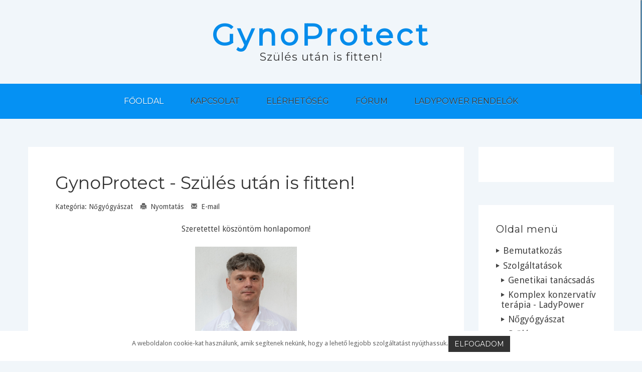

--- FILE ---
content_type: text/html
request_url: http://gynoprotect.hu/
body_size: 7695
content:
<!DOCTYPE html PUBLIC "-//W3C//DTD XHTML 1.0 Transitional//EN" "http://www.w3.org/TR/xhtml1/DTD/xhtml1-transitional.dtd">
<html xmlns="http://www.w3.org/1999/xhtml" xml:lang="hu-hu" dir="ltr"
  lang="hu-hu">
  <head>
    <base href="https://gynoprotect.hu/">
    <meta http-equiv="content-type" content="text/html; charset=UTF-8">
    <meta name="keywords" content="végbélsérv, méhsüllyedés, szülés
      utáni sérülés, inkontinencia, gátizom gyengeség, hólyagsérv,
      hüvelysúly, komplex konzervatív terápia, hüvelysüllyedés,
      hüvelysérv">
    <meta name="author" content="Dr. Gubás Péter">
    <meta name="description" content="A szülés utáni sérülések
      kezelésének ugyanolyan fontosságot kell kapniuk,mint a szülésnek
      magának.">
    <link rel="canonical" href="https://gynoprotect.hu/">
    <title>Hólyagsérv és méhsüllyedés kezelése</title>
    <link href="templates/blueocean-gp/favicon.ico" rel="shortcut icon"
      type="image/vnd.microsoft.icon">
    <link
href="https://gynoprotect.hu/components/com_jcomments/tpl/default/style.css?v=3002"
      rel="stylesheet" type="text/css">
    <link
href="https://gynoprotect.hu/plugins/system/jce/css/content.css?aa754b1f19c7df490be4b958cf085e7c"
      rel="stylesheet" type="text/css">
    <link
href="media/mod_languages/css/template%EF%B9%967e7b73d2710d828ab1ea73bf39ec36be.css"
      rel="stylesheet" type="text/css">
    <link
href="https://gynoprotect.hu/plugins/system/fmalertcookies/assets/css/bootstrap.min.css"
      rel="stylesheet" type="text/css">
    <link
href="https://gynoprotect.hu/plugins/system/fmalertcookies/assets/css/custom.css"
      rel="stylesheet" type="text/css">
    <script src="media/jui/js/jquery.min%EF%B9%967e7b73d2710d828ab1ea73bf39ec36be.js" type="text/javascript"></script>
    <script src="media/jui/js/jquery-noconflict%EF%B9%967e7b73d2710d828ab1ea73bf39ec36be.js" type="text/javascript"></script>
    <script src="media/jui/js/jquery-migrate.min%EF%B9%967e7b73d2710d828ab1ea73bf39ec36be.js" type="text/javascript"></script>
    <script src="media/jui/js/bootstrap.min%EF%B9%967e7b73d2710d828ab1ea73bf39ec36be.js" type="text/javascript"></script>
    <script type="text/javascript">
jQuery(function($){ initTooltips(); $("body").on("subform-row-add", initTooltips); function initTooltips (event, container) { container = container || document;$(container).find(".hasTooltip").tooltip({"html": true,"container": "body"});} });
	</script>
    <meta name="viewport" content="width=device-width,
      initial-scale=1.0, maximum-scale=1.0, user-scalable=0">
    <link rel="stylesheet" href="templates/blueocean-gp/css/styles.css"
      type="text/css">
    <link rel="stylesheet"
      href="templates/blueocean-gp/css/template.css" type="text/css">
    <!-- Google Font -->
    <link
href="https://fonts.googleapis.com/css?family=Montserrat%7CDroid+Sans:400,700&amp;subset=latin,latin-ext"
      rel="stylesheet" type="text/css">
    <style type="text/css">/* Template Style
---------------------------------------------------------------------- */
	body {
		font-family: 'Droid Sans', Verdana, Arial, Helvetica, sans-serif;
		font-weight: 400;
	}
	.sitedescription,
	.btn-primary, .flex-caption, div.list-title,
	.componentheading, a.readmore, .accordion-heading,
	blockquote, .btn-group,
	dl.article-info,
	dt.article-info-term,
	.pagination ul li a,
	.pagination p.counter.pull-right,
	.categories-list h4.item-title,
	div.contact fieldset legend,
	div.blog-featured fieldset legend,
	div.search fieldset legend,
	.cat-children h3.page-header,
	.lead, #nav ul li a, #menu-icon,
	h1, h2, h3, h4, h5, h6,
	.logo a, 
	div.profile legend,
	.hello,
	div.k2ItemsBlock ul li div.moduleItemTags b,
	span.itemNavigationTitle,
    h2.item-page-title	{
		font-family: 'Montserrat', sans-serif;
		font-weight: 400;
	}
	h1, h2, h3, h4, h5, h6,
	.logo a, 
	div.profile legend,
	.hello,
	div.k2ItemsBlock ul li div.moduleItemTags b,
	span.itemNavigationTitle {
		font-family: 'Montserrat', sans-serif;
		font-weight: 400;
	}
</style>
    <script src="https://ajax.googleapis.com/ajax/libs/jquery/1.8.3/jquery.min.js"></script>
    <script type="text/javascript" src="templates/blueocean-gp/js/jquery.noconflict.js"></script>
    <script type="text/javascript" src="templates/blueocean-gp/js/jquery.matchHeight-min.js"></script>
    <script type="text/javascript">
jQuery(document).ready(function() {
    jQuery('#user1 .module, #user2 .module, #comp .cols-2 .item, #comp .cols-3 .item, #comp .cols-4 .item').matchHeight();
});
</script>
    <link rel="stylesheet"
      href="templates/blueocean-gp/bootstrap/css/bootstrap.min.css"
      type="text/css">
    <script type="text/javascript" src="templates/blueocean-gp/bootstrap/js/bootstrap.min.js"></script>
    <script type="text/javascript" src="templates/blueocean-gp/js/scrolltopcontrol.js"></script>
    <script type="text/javascript" src="templates/blueocean-gp/js/hoverIntent.min.js"></script>
    <script type="text/javascript" src="templates/blueocean-gp/js/superfish.js"></script>
    <script type="text/javascript">
		jQuery(window).bind('resize load',function(){
		if( jQuery(this).width() > 799 ){
			jQuery('#nav ul.menu').addClass('sf-js-enabled');
						jQuery('#nav ul.menu').superfish({
							pathLevels	: 4,
							delay		: 300,
							animation	: {opacity:'show',height:'show',width:'hide'},
							speed		: 'fast',
						});				
            jQuery('#nav ul.menu').superfish({
                           animation: {height:'show'},
                           onShow: function(){
                           jQuery(this).css("overflow", "visible");
                           }
                        });
		} else {
			jQuery('#nav ul.menu').removeClass('sf-js-enabled');
		}});	
</script>
    <script type="text/javascript">
	jQuery(document).ready(function($){
		$('.nav-w').prepend('<a id="menu-icon">Menu</a>');
		$("#menu-icon").on("click", function(){
			$("#nav").slideToggle(500,"linear");
			$(this).toggleClass("active");
			
		});
	});
</script>
    <script type="text/javascript" src="templates/blueocean-gp/js/jquery.tinyTips.js"></script>
    <script type="text/javascript" src="templates/blueocean-gp/js/jquery-scrolltofixed-min.js"></script>
    <script type="text/javascript" src="templates/blueocean-gp/js/tools.js"></script>
    <script type="text/javascript" src="templates/blueocean-gp/js/jquery.nicescroll.min.js"></script>
    <script type="text/javascript" src="templates/blueocean-gp/js/jquery.nicescroll.plus.js"></script>
    <script type="text/javascript">
jQuery(document).ready(function() {
    jQuery("html").niceScroll({styler:"fb",cursorcolor:"#058ceb"});
});
</script>
  </head>
  <body class="background defaultbg">
    <div id="header-w">
      <div id="header-top" class="row-fluid">
        <div class="logo text"><a href="index.html"> <span>GynoProtect</span>
            <span class="sitedescription">Szülés után is fitten!</span>
          </a></div>
      </div>
    </div>
    <div class="nav-w">
      <div id="nav">
        <ul class="menu">
          <li id="current" class="active item-105 level1 first"><a
              href="index.html"><span class="menutitle">Főoldal</span></a></li>
          <li class=" item-132 level1 "><a href="kapcsolat.html"><span
                class="menutitle">Kapcsolat</span></a></li>
          <li class=" item-133 level1 "><a href="elerhetoseg.html"><span
                class="menutitle">Elérhetőség</span></a></li>
          <li class=" item-134 level1 last"><a href="forum.html"><span
                class="menutitle">Fórum</span></a></li>
          <li class=" item-137 level1 "><a
              href="ladypower-rendelok.html"><span class="menutitle">LadyPower





                rendelők</span></a></li>
        </ul>
      </div>
    </div>
    <div id="main">
      <div id="wrapper-w">
        <div id="wrapper">
          <div id="comp-w">
            <div class="row-fluid">
              <div id="comp" class="span9">
                <div id="comp-i">
                  <div id="system-message-container"> </div>
                  <div class="item-page">
                    <h1 class="item-page-title"><a href="index.html">GynoProtect





                        - Szülés után is fitten!</a></h1>
                    <div class="iteminfo"> <span class="sub-category">
                        Kategória: <a href="magyar/nogyogyaszat.html">Nőgyógyászat</a>
                      </span> <span class="jt-print"><a
                          href="https://gynoprotect.hu/?tmpl=component&amp;print=1"
                          title="Cikk nyomtatása &lt; GynoProtect -
                          Szülés után is fitten! &gt;"
                          onclick="window.open(this.href,'win2','status=no,toolbar=no,scrollbars=yes,titlebar=no,menubar=no,resizable=yes,width=640,height=480,directories=no,location=no');





                          return false;" rel="nofollow"> <span
                            class="icon-print" aria-hidden="true"></span>
                          Nyomtatás </a></span> <span class="jt-mail"><a
href="https://gynoprotect.hu/component/mailto/?tmpl=component&amp;template=blueocean-gp&amp;link=34a5505bc54b4e3a06bc392b2efae3759ae2306c"
                          title="Hivatkozás elküldése e-mailben egy
                          ismerősnek"
                          onclick="window.open(this.href,'win2','width=400,height=450,menubar=yes,resizable=yes');





                          return false;" rel="nofollow"> <span
                            class="icon-envelope" aria-hidden="true"></span>
                          E-mail </a></span> </div>
                    <div class="article-content">
                      <p style="text-align: center;"><span
                          style="font-size: 12pt;">Szeretettel köszöntöm
                          honlapomon!<br>
                        </span></p>
                      <p style="text-align: center;"><a title="Dr. Gubás
                          Péter szülész-nőgyógyász adjunktus"
                          href="bemutatkozas.html"><a
                            href="bemutatkozas.html"><img title="Dr.
                              Gubás Péter szülész-nőgyógyász adjunktus"
                              src="gubas-peter.jpg" alt="Dr. Gubás Péter
                              szülész-nőgyógyász adjunktus"
                              moz-do-not-send="true" height="238"
                              width="203" border="0"></a><br>
                        </a><a class="sitelinkx"
                          href="bemutatkozas.html" title="Dr. Gubás
                          Péter szülész-nőgyógyász adjunktus"
                          target="_self">Dr. Gubás Péter</a>
                        szülész-nőgyógyász főorvos</p>
                      <p style="text-align: justify;">Egy hölgy életében
                        <strong>gyermeke</strong> <strong>születése</strong>
                        kétség kívül élete egyik legfontosabb
                        pillanatának nevezhető. Sokan éveken át
                        készülnek e nagy napra, hogy minden tökéletes
                        lehessen. Egy gyermek születése mindig szép
                        pillanatként kell, hogy megmaradjon az édesanya
                        emlékezetében. Valóban, mi, szülész-nőgyógyász
                        szakorvosok is hihetetlen erőfeszítéseket
                        teszünk azért, hogy ez a pillanat a
                        várakozásoknak megfelelő legyen.</p>
                      <p style="text-align: justify;">Fontos azonban
                        arra is figyelmet fordítani, hogy a születés
                        pillanatának szépsége ne tűnjön tova, ne
                        árnyékolja be az édesanya és gyermeke
                        kapcsolatát a szülést követő, az abból adódó
                        problémák ki nem mondása, elhanyagolása vagy nem
                        megfelelő kezelése.</p>
                      <p style="text-align: justify;">A hüvelyi szülés
                        során a <strong>gátizomzat</strong> ugyanis
                        túltágul, ezáltal maga az izomszövet sérül,
                        vagyis sérül az izomzat beidegzése (N.
                        pudendus), valamint sérülnek az izmokat a
                        csonthoz rögzítő kötőszövetes rétegek (Avulsio).
                        A szülést követő problémák – <strong><a
                            class="sitelinkx"
                            href="orvosi-szotar/inkontinencia.html"
                            title="vizeletinkontinencia" target="_self">inkontinencia</a>,
                          sérvek (<a class="sitelinkx"
                            href="orvosi-szotar/holyagserv-cystocele.html"
                            title="hólyagsérv" target="_self">hólyagsérv</a>,
                          <a class="sitelinkx"
                            href="orvosi-szotar/vegbelserv-rectocele.html"
                            title="végbélsérv" target="_self">végbélsérv</a>),





                          <a class="sitelinkx"
                            href="orvosi-szotar/mehsullyedes-descensus-uteri.html"
                            title="méhsüllyedés" target="_self">méhsüllyedés</a></strong>
                        – sajnos még ma is tabu témának számítanak
                        nagyon sok esetben. A hölgyek ezeket a
                        jelenségeket „természetesként" élik meg, úgy
                        vélekednek, hogy „úgy sincs mit tenni ellene".
                        Ez a gondolkodásmód alapvetően téves. A szülést
                        követő hatodik héttől a megfelelő terápiát
                        elkezdve a problémák akár teljes egészükben is
                        megszüntethetőek, súlyosabb esetekben pedig az
                        állapot javulása valószínűsíthető. Fontos tehát
                        felállítani a megfelelő diagnózist, hogy
                        elkezdődhessen a <strong>gátizomzat
                          rehabilitációja</strong>, a hüvelysüllyedéses,
                        hüvelysérves tendenciák megállítása, kezelése,
                        visszafordítása.</p>
                      <p style="text-align: justify;">A terápiás
                        lehetőségekről bővebb információt kaphat a <a
href="https://gynoprotect.hu/component/content/13-magyar/nogyogyaszat/23-ladypower-rendelok?Itemid=170">LadyPower





                          rendelőkben</a>, a <a
                          href="http://www.ladypower.hu/">LadyPower</a>
                        oldalon, valamint a <a
                          href="http://www.mehsullyedes.info/">Méhsüllyedés





                          infó</a> és a <a
                          href="http://www.holyagserv.hu/">Hólyagsérv</a>
                        honlapokon.</p>
                      <p style="text-align: justify;">Kétségtelen, hogy
                        nem csak a <strong>szülés</strong>, hanem a
                        szülést követő problémák is kihatnak az
                        újszülött családjának egész életére, a meg nem
                        oldott gondok negatív hatással lehetnek magára
                        az anya-gyermek kapcsolatra is rövidebb és
                        hosszabb távon egyaránt. A sokszor éveken,
                        évtizedeken át fennálló kezeletlen panaszok
                        nagyon sok <strong>szexuális zavar</strong>,
                        félreértés okozói is egyben, melyek esetleg a
                        szexuális élet feladásával is járhatnak.</p>
                      <p style="text-align: justify;">A <strong>szülést
                          követő</strong> esetleges <strong>problémák</strong>ra





                        és azok kezelési lehetőségeire való figyelem
                        felhívást tehát legalább olyan fontos kérdésnek
                        kell tekintenünk, mint a „nagy pillanatot",
                        vagyis a szülést magát.</p>
                      <p style="text-align: right;"><strong><a
                            class="sitelinkx" href="bemutatkozas.html"
                            title="Dr. Gubás Péter szülész-nőgyógyász
                            adjunktus" target="_self">Dr. Gubás Péter</a>
                          szülész-nőgyógyász főorvos</strong></p>
                    </div>
                    <ul class="pager pagenav">
                      <li class="previous"> <a class="hasTooltip"
                          title="Szakirodalom - komplex konzervatív
                          terápia" aria-label="Előző cikk: Szakirodalom
                          - komplex konzervatív terápia"
                          href="szakirodalom-komplex-konzervativ-terapia.html"
                          rel="prev"> <span class="icon-chevron-left"
                            aria-hidden="true"></span> <span
                            aria-hidden="true">Előző</span> </a> </li>
                      <li class="next"> <a class="hasTooltip"
                          title="Bemutatkozás - Dr. Gubás Péter
                          szülész-nőgyógyász adjunktus"
                          aria-label="Következő cikk: Bemutatkozás - Dr.
                          Gubás Péter szülész-nőgyógyász adjunktus"
                          href="bemutatkozas.html" rel="next"> <span
                            aria-hidden="true">Tovább</span> <span
                            class="icon-chevron-right"
                            aria-hidden="true"></span> </a> </li>
                    </ul>
                  </div>
                </div>
              </div>
              <div id="rightbar-w" class="span3 pull-right">
                <div id="sidebar">
                  <div class="module ">
                    <div class="module-body">
                      <div class="mod-languages">
                        <ul class="lang-inline" dir="ltr">
                        </ul>
                      </div>
                    </div>
                  </div>
                  <div class="module ">
                    <h3 class="module-title">Oldal menü</h3>
                    <div class="module-body">
                      <ul class="menu">
                        <li class=" item-138 level1 first"><a
                            href="bemutatkozas.html"><span
                              class="menutitle">Bemutatkozás</span></a></li>
                        <li class="parent item-139 level1 deeper"><a
                            href="szolgaltatasok.html"><span
                              class="menutitle">Szolgáltatások</span></a>
                          <ul class="level1">
                            <li class=" item-144 level2 first"><a
                                href="szolgaltatasok/genetikai-tanacsadas.html"><span
                                  class="menutitle">Genetikai tanácsadás</span></a></li>
                            <li class=" item-145 level2 "><a
                                href="szolgaltatasok/komplex-konzervativ-terapia-ladypower.html"><span
                                  class="menutitle">Komplex konzervatív
                                  terápia - LadyPower</span></a></li>
                            <li class=" item-146 level2 "><a
                                href="szolgaltatasok/nogyogyaszat.html"><span
                                  class="menutitle">Nőgyógyászat</span></a></li>
                            <li class=" item-147 level2 last"><a
                                href="szolgaltatasok/szules-terhesgondozas.html"><span
                                  class="menutitle">Szülés-terhesgondozás</span></a></li>
                          </ul>
                        </li>
                        <li class="parent item-140 level1 deeper"><a
                            href="orvosi-szotar.html"><span
                              class="menutitle">Orvosi szótár</span></a>
                          <ul class="level1">
                            <li class=" item-148 level2 first"><a
                                href="orvosi-szotar/holyagserv-cystocele.html"><span
                                  class="menutitle">Hólyagsérv -
                                  cystocele</span></a></li>
                            <li class=" item-149 level2 "><a
                                href="orvosi-szotar/mehsullyedes-descensus-uteri.html"><span
                                  class="menutitle">Méhsüllyedés -
                                  descensus uteri</span></a></li>
                            <li class=" item-150 level2 "><a
                                href="orvosi-szotar/vegbelserv-rectocele.html"><span
                                  class="menutitle">Végbélsérv -
                                  rectocele</span></a></li>
                            <li class=" item-151 level2 "><a
                                href="orvosi-szotar/huvelyplasztika.html"><span
                                  class="menutitle">Hüvelyplasztika</span></a></li>
                            <li class=" item-152 level2 "><a
                                href="orvosi-szotar/inkontinencia.html"><span
                                  class="menutitle">Inkontinencia</span></a></li>
                            <li class=" item-153 level2 last"><a
                                href="orvosi-szotar/huvelysuly.html"><span
                                  class="menutitle">Hüvelysúly</span></a></li>
                          </ul>
                        </li>
                        <li class=" item-141 level1 "><a
                            href="szakirodalom-komplex-konzervativ-terapia.html"><span
                              class="menutitle">Szakirodalom - komplex
                              konzervatív terápia</span></a></li>
                        <li class=" item-142 level1 "><a
                            href="interjuk-a-komplex-terapiarol.html"><span
                              class="menutitle">Interjúk a komplex
                              terápiáról</span></a></li>
                        <li class=" item-143 level1 last"><a
                            href="epi-no-a-szulesi-serulesek-elkerulesere.html"><span
                              class="menutitle">EPI-NO- a szülési
                              sérülések elkerülésére</span></a></li>
                      </ul>
                    </div>
                  </div>
                  <div class="module ">
                    <div class="module-body">
                      <div class="custom">
                        <p>A <a
                            href="http://ladypower.hu/sullyedeses-elvaltozasok-lp-komplex-terapia"
                            target="_blank" rel="noopener noreferrer">LadyPower





                            komplex konzervatív terápiában</a>
                          alkalmazott programokat tartalmazó <a
                            href="http://ladypower.hu/epi-no-termekek"
                            target="_blank" rel="noopener noreferrer">elektro





                            stimulátor</a> használatba vehető,
                          információk az <a
                            href="http://ladypower.hu/epi-no"
                            target="_blank" rel="noopener noreferrer">Epi-No</a>-ról:





                          Budapest, tel: <a href="tel:+36205747284">+36
                            20/5747284</a>, Győr, tel: 30/9321772,
                          Miskolc, tel: <a href="tel:+36205747284">+36
                            20/5747284</a></p>
                        <p style="text-align: center;">* * *</p>
                        <p>A <a
                            href="http://ladypower.hu/sullyedeses-elvaltozasok-lp-komplex-terapia"
                            target="_blank" rel="noopener noreferrer">konzervatív





                            terápiára</a> időpont egyeztetés a <a
                            href="http://ladypower.hu/ladypower-rendelok"
                            target="_blank" rel="noopener noreferrer">LadyPower





                            rendelőkbe</a> 17 h után:</p>
                        <p><strong>Budapest</strong>, Váci utca 63.,
                          tel.: <a href="tel:+36205747284">+36
                            20/5747284</a>, <span style="font-size:
                            8pt;"><a
href="https://gynoprotect.hu/cdn-cgi/l/email-protection#4133242f25242d2e31243235012d202538312e3624336f2934"><span
                                class="__cf_email__"
                                data-cfemail="6113040f05040d0e11041215210d000518110e1604134f0914">[email&nbsp;protected]</span></a></span></p>
                        <hr>
                        <p><strong>Győr</strong>, Bartók Béla út 20,
                          tel: 30/9321772, <span style="font-size:
                            8pt;"><a
href="https://gynoprotect.hu/cdn-cgi/l/email-protection#b4c6d1dad0d1d8dbd3cddbc6f4d8d5d0cdc4dbc3d1c69adcc1"><span
                                class="__cf_email__"
                                data-cfemail="8dffe8e3e9e8e1e2eaf4e2ffcde1ece9f4fde2fae8ffa3e5f8">[email&nbsp;protected]</span></a></span></p>
                        <hr>
                        <p><strong>Miskolc</strong>, Széchenyi utca 46.,
                          tel.: <a href="tel:+36205747284">+36
                            20/5747284</a>, <span style="font-size:
                            8pt;"><a
href="https://gynoprotect.hu/cdn-cgi/l/email-protection#1567707b7170797a787c667e7a7976557974716c657a6270673b7d60"><span
                                class="__cf_email__"
                                data-cfemail="3c4e59525859505351554f5753505f7c505d58454c534b594e125449">[email&nbsp;protected]</span></a></span></p>
                        <p style="text-align: center;">* * *</p>
                        <p><strong>Gubás Péter</strong> Doktor Úr
                          budapesti magánrendelése:</p>
                        <p><strong>Budapest</strong>, Váci utca 63.,
                          tel.: <a href="tel:+36205747284">+36
                            20/5747284</a>, <span style="font-size:
                            8pt;"><a
href="https://gynoprotect.hu/cdn-cgi/l/email-protection#c6b4a3a8a2a3aaa9b6a3b5b286aaa7a2bfb6a9b1a3b4e8aeb3"><span
                                class="__cf_email__"
                                data-cfemail="384a5d565c5d5457485d4b4c7854595c4148574f5d4a16504d">[email&nbsp;protected]</span></a></span></p>
                        <p>&nbsp;</p>
                      </div>
                    </div>
                  </div>
                </div>
              </div>
            </div>
          </div>
        </div>
      </div>
    </div>
    <div id="bottom_wrapper"> </div>
    <div id="footer-w">
      <div id="footer">
        <ul class="social">
        </ul>
        <div class="copyright">Copyright © 2022 GynoProtect <br>
          <br>
          <br>
        </div>
      </div>
    </div>
    <div class="stickysocial">
      <ul class="social">
      </ul>
    </div>
    <!-- Statcounter code for Gynoprotect http://gynoprotect.hu
on Joomla -->
    <script data-cfasync="false" src="cdn-cgi/scripts/5c5dd728/cloudflare-static/email-decode.min.js"></script>
    <script type="text/javascript">
var sc_project=12013046; 
var sc_invisible=1; 
var sc_security="96138863"; 
</script>
    <script type="text/javascript" src="https://www.statcounter.com/counter/counter.js" async=""></script>
    <noscript><div class="statcounter"><a title="ltogat
szmll" href="https://www.statcounter.hu/" target="_blank"><img class="statcounter" src="https://c.statcounter.com/12013046/0/96138863/1/" alt="ltogat szmll"></a></div></noscript>
    <!-- End of Statcounter Code -->
    <!--googleoff: all-->
    <div class="cadre_alert_cookies" id="cadre_alert_cookies"
      style="opacity:1;text-align:center;position:fixed;z-index:10000;left:
      0;right: 0;bottom: 0; margin:0px;">
      <div class="cadre_inner_alert_cookies" style="display:
        inline-block;width:
        100%;margin:auto;max-width:100%;background-color:
        #ffffff;border: 0px solid #0033cc;">
        <div class="cadre_inner_texte_alert_cookies" style="display:
          inline-block;padding:10px;color: #666666">
          <div class="cadre_texte pull-left">
            <p><span style="font-size: 10pt;">A weboldalon cookie-kat
                használunk, amik segítenek nekünk, hogy a lehető legjobb
                szolgáltatást nyújthassuk.</span></p>
          </div>
          <div class="cadre_bouton pull-left">
            <div class="pull-left col-sm-6 btn_close"
              style="margin:0;text-align:right"><button
                onclick="CloseCadreAlertCookie();" style="color:#eeeeee"
                class="btn btn-primary popup-modal-dismiss">Elfogadom</button></div>
          </div>
        </div>
      </div>
    </div>
    <!--googleon: all-->
    <script type="text/javascript">/*<![CDATA[*/var name = "fmalertcookies" + "=";var ca = document.cookie.split(";");var acceptCookie = false;for(var i=0; i<ca.length; i++) {var c = ca[i];while (c.charAt(0)==" ") c = c.substring(1);if (c.indexOf(name) == 0){ acceptCookie = true; document.getElementById("cadre_alert_cookies").style.display="none";}}var d = new Date();d.setTime(d.getTime() + (30*(24*60*60*1000)));var expires_cookie = "expires="+d.toUTCString();function CloseCadreAlertCookie(){document.getElementById('cadre_alert_cookies').style.display='none'; document.cookie='fmalertcookies=true; '+expires_cookie+'; path=/';}/*]]>*/</script>
  </body>
</html>


--- FILE ---
content_type: text/css
request_url: https://gynoprotect.hu/templates/blueocean-gp/css/styles.css
body_size: 8874
content:
/*******************************************************************************************

Blue Ocean Free Joomla! 3 Responsive Template - June 2017
Package tpl-blue-ocean-free-rwd-j3.zip
Version 1.0

@copyright	Copyright (C) 2017 JooThemes.net 

http://joothemes.net

*******************************************************************************************/

html,body,div,span,applet,object,iframe,h1,h2,h3,h4,h5,h6,blockquote,pre,a,abbr,acronym,address,big,cite,code,del,dfn,font,img,ins,kbd,q,s,samp,small,strike,sub,sup,tt,var,center,dl,dt,dd,ul,li,fieldset,form,label,legend,table,caption,tbody,tfoot,thead,tr,th,td {background: transparent;border: 0;font-style: inherit;font-weight: inherit;margin: 0;padding: 0;outline: 0;vertical-align: baseline;} table {border-collapse: collapse;border-spacing: 0;}

/* Main Layout */
* {-webkit-box-sizing: border-box; -moz-box-sizing: border-box; box-sizing: border-box;}
html {height: 100%;}
body { font-weight: normal; font-size: 18px; color:#444;padding:0; margin:0; line-height: 1.7em; }
.background, #error, .contentpane{position: absolute;width: 100%;  margin:0; padding:0;}
h1,h2,h3,h4,h5,h6,legend {margin:0 !important; padding:0 0 10px 0; font-weight:700; color:#343434;}
#main .page-header {text-align: center; text-transform: uppercase; border-bottom: 0; padding: 0; margin: 0;}
#main .page-header h1 {padding: 0; margin: 0;}
#main .well {border: 0; padding: 15px 0 0 0;}
legend {border-bottom:1px solid #e5e5e5; color:#333!important; font-size:15px!important; border-bottom:none!important; }
.componentheading {font-size:24px; line-height:30px; margin:0; padding:0 0 15px 0;}
h1{font-size:35px; line-height:35px;}h2 {font-size:30px; line-height:30px;}h3 {font-size:25px; line-height:25px;}h4,h5,h6 {font-size:20px; line-height:20px;}
a, a.visited{color: #444;text-decoration: none; -webkit-transition: all 0.3s ease; -moz-transition: all 0.3s ease; -o-transition: all 0.3s ease; transition: all 0.3s ease}
a:hover {color:#333;text-decoration: underline;}
ul {margin:0 0 0 12px;}
ul.tags.inline {margin:0 0 0 3px;}
p {margin-top: 0;margin-bottom: 10px;}
blockquote{margin:1em 0 1.5em 0;padding:.6em 1em 0 .6em !important; color:#333;  font-size: 16px; line-height: 190%; background-color: #fafafa; padding: 5px; border: 0 !important;}
blockquote p{padding:8px;margin:2px;}
blockquote blockquote{margin:1em 0 1em;}
element.style { height:auto;}
hr{margin:20px 0;border:0;border-top:1px solid #e4e4e4;border-bottom:1px solid #fff;}
.clr {clear: both;}
.highlight { background:#058ceb; color:#fff; padding:4px;text-shadow: 0 1px 0 #0471bd;}
/* Header */
#header-w {}
#headerr-top {height: auto; width: 100%;}
#top { position:absolute; top:65px; right:0;}
#search { position:absolute; right:0; bottom:5px;}
.logo {width: auto; margin: 0 auto; margin: 40px 0; text-align: center;}
.logo a{color:#343434;line-height: 60px; font-size:60px; text-decoration:none; width: auto; display: inline-block; -webkit-transition: all 0.5s ease;-moz-transition: all 0.5s ease;-o-transition: all 0.5s ease;transition: all 0.5s ease;}
.logo a span {display: block; font-weight: 700; letter-spacing:5px; color: #058ceb;}
.logo a span.sitedescription {font-weight: 400; color:#343434; display: block ; font-size:22px; line-height: normal; letter-spacing:1px; -webkit-transition: all 0.5s ease;-moz-transition: all 0.5s ease;-o-transition: all 0.5s ease;transition: all 0.5s ease;}
.sitedescription:hover {color: #058ceb; text-decoration: none;}
.logo a:hover {color: #333; text-decoration: none;}
.bannertop{width: auto; margin: 0 auto; text-align: center; margin-top: 60px; margin-bottom: 30px; }

/*Social icons*/

ul.social {list-style: none; margin: 0;}
ul.social a.social-icon {display: inline-block; margin: 0; padding: 0;width:43px; height:43px; text-indent: -9999px; font-size: 0;}
ul.social a.social_1 { background:url(../images/social/social-icons.png) 0 0 no-repeat; }
ul.social a.social_2 { background:url(../images/social/social-icons.png) -125px 0 no-repeat; }
ul.social a.social_3 { background:url(../images/social/social-icons.png) -188px 0 no-repeat; }
ul.social a.social_4 { background:url(../images/social/social-icons.png) -125px -251px no-repeat; }
ul.social a.social_5 { background:url(../images/social/social-icons.png) 0 -63px no-repeat; }
ul.social a.social_6 { background:url(../images/social/social-icons.png) -63px -188px no-repeat; }
ul.social a.social_7 { background:url(../images/social/social-icons.png) -63px 0 no-repeat; }
ul.social a.social_8 { background:url(../images/social/social-icons.png) -188px -125px no-repeat; }
ul.social a.social_9 { background:url(../images/social/social-icons.png) -188px -188px no-repeat; }
ul.social a.social_10 { background:url(../images/social/social-icons.png) -251px 0 no-repeat; }
ul.social a.social_11 { background:url(../images/social/social-icons.png) -63px -63px no-repeat; }
ul.social a.social_12 { background:url(../images/social/social-icons.png) -125px -63px no-repeat; }
ul.social a.social_13 { background:url(../images/social/social-icons.png) -188px -63px no-repeat; }
ul.social a.social_14 { background:url(../images/social/social-icons.png) -251px -63px no-repeat; }
ul.social a.social_15 { background:url(../images/social/social-icons.png) 0 -125px no-repeat; }
ul.social a.social_16 { background:url(../images/social/social-icons.png) -63px -125px no-repeat; }
ul.social a.social_17 { background:url(../images/social/social-icons.png) -125px -125px no-repeat; }
ul.social a.social_18 { background:url(../images/social/social-icons.png) -251px -125px no-repeat; }
ul.social a.social_19 { background:url(../images/social/social-icons.png) 0 -188px no-repeat; }
ul.social a.social_20 { background:url(../images/social/social-icons.png) -125px -188px no-repeat; }
ul.social a.social_21 { background:url(../images/social/social-icons.png) -251px -188px no-repeat; }
ul.social a.social_22 { background:url(../images/social/social-icons.png) 0 -251px no-repeat; }
ul.social a.social_23 { background:url(../images/social/social-icons.png) -63px -251px no-repeat; }
ul.social a.social_24 { background:url(../images/social/social-icons.png) -188px -251px no-repeat; }
ul.social a.social_25 { background:url(../images/social/social-icons.png) -251px -251px no-repeat; }
ul.social a.social_26 { background:url(../images/social/social-icons.png) 0 -313px no-repeat; }
ul.social a.social_27 { background:url(../images/social/social-icons.png) -63px -313px no-repeat; }
ul.social a.social_28 { background:url(../images/social/social-icons.png) -251px -313px no-repeat; }
ul.social a.social_29 { background:url(../images/social/social-icons.png) 0 -376px no-repeat; }
ul.social a.social_30 { background:url(../images/social/social-icons.png) -125px -376px no-repeat; }
ul.social a.social_31 { background:url(../images/social/social-icons.png) -188px -376px no-repeat; }
ul.social a.social_32 { background:url(../images/social/social-icons.png) -251px -376px no-repeat; }
ul.social a.social_33 { background:url(../images/social/social-icons.png) 0 -439px no-repeat; }
ul.social a.social_34 { background:url(../images/social/social-icons.png) -63px -439px no-repeat; }
ul.social a.social_35 { background:url(../images/social/social-icons.png) -63px -377px no-repeat; }
ul.social a.social_36 { background:url(../images/social/social-icons.png) -188px -314px no-repeat; }
ul.social a.social_37 { background:url(../images/social/social-icons.png) -126px -314px no-repeat; }
.stickysocial {position: fixed; right: 5px; top: 286px; z-index: 1000;}
#footer ul.social {margin-bottom: 35px;}
#footer ul.social li {display: inline;}
#footer ul.social li a {border: none;}

/* Top Login/Search Module */
#login,#search { float:right; margin:7px 7px 5px 0; padding:0;}
#search form { margin:0; padding:0;}
/* Login Module */
#login-form .login_label {}
#login-form .span2 { width:170px;}
#login-form .login_remember { float:right;}
#login-form a { display:block;}
#login-form a i { margin: 3px 10px 0 0;}
.login .nav.nav-tabs.nav-stacked {padding: 0; border: 0;}
.login .nav.nav-tabs.nav-stacked>li {border-bottom: 0 !important;}
/* Search Component */
.only-search label{ display:inline; margin:0 10px 5px 0}
.search .inputbox.search-query{ min-width:120px; height: 22px;}
/* Top Menu*/
#top-nav { position:absolute; top:5px; right:0;}
#top-nav ul {margin:0; padding:0; float:right; }
#top-nav ul li {list-style:none; display:inline-block;position:relative; padding:0; margin:0 1px 0 0; height:25px; border-right:none;}
#top-nav ul li a { display:block;padding:0 0 0 15px; margin:0;line-height:25px;text-decoration:none;font-size:12px;color:#fff; text-transform:uppercase;
-webkit-transition:none; -moz-transition:none; -o-transition: none; transition:none}
#top-nav ul li a:hover {color:#333}
/* Menu*/
.nav-w {z-index: 999; width: 100%; height: 70px; margin: 0; padding: 0; background: #0591f3;}
.nav-w.scroll-to-fixed-fixed {box-shadow: 0px 1px 25px rgba(0, 0, 0, 0.15); -webkit-box-shadow: 0px 1px 25px rgba(0, 0, 0, 0.15); -moz-box-shadow: 0px 1px 25px rgba(0, 0, 0, 0.15);}

#nav {min-height: 70px; width: auto; padding:0;  margin:0 auto; text-align: center; position: relative; z-index: 999;}
#nav ul {margin:0 auto; padding:0; width: auto;}
#nav ul li {list-style:none; display:inline-block;position:relative; padding:0; margin:0; height:70px; border-right:none;}
#nav ul li a { display:block;padding:0 24px; margin:0;line-height:70px;text-decoration:none;font-size:16px;color:#333;
-webkit-transition: all 0.5s ease;-moz-transition: all 0.5s ease;-o-transition: all 0.5s ease;transition: all 0.5s ease;}

#nav ul.menu > li > a {color: #333; text-decoration: none; text-shadow: 0 1px 1px rgba(255, 255, 255, 0.5); text-transform: uppercase;}
#nav ul.menu > li > a:hover, #nav ul.menu > li.sfHover > a{color: #fff; text-decoration: none; text-shadow: 0 1px 1px rgba(4, 115, 194, 1); background: #0584de;}
#nav ul.menu > .active > a,
#nav ul.menu > .active > a:hover{color: #696969; text-decoration: none;}
#nav ul li a span.menutitle {}
#nav ul li a span.menudesc {display:none}
/* SubMenu */
#nav ul li ul,
#nav ul li ul ul,
#nav ul li ul ul ul,
#nav ul li ul ul ul ul,
#nav ul li ul ul ul ul ul,
#nav ul li.sfHover ul,
#nav ul li.sfHover ul ul,
#nav ul li.sfHover ul ul ul,
#nav ul li.sfHover ul ul ul ul,
#nav ul li.sfHover ul ul ul ul ul,
#nav ul li:hover ul,
#nav ul li:hover ul li ul,
#nav ul li:hover ul li ul li ul,
#nav ul li:hover ul li ul li ul li ul,
#nav ul li:hover ul li ul li ul li ul li ul
{position:absolute;width:217px;left:-999em;margin:0; padding:0; background: transparent;  border:none;
  -webkit-background-clip: padding-box;
     -moz-background-clip: padding;
          background-clip: padding-box;
box-shadow: 0px 9px 25px rgba(0, 0, 0, 0.15); -webkit-box-shadow: 0px 9px 25px rgba(0, 0, 0, 0.15); -moz-box-shadow: 0px 9px 25px rgba(0, 0, 0, 0.15);      
          }
#nav ul li:hover ul, #menu ul li.sfHover ul {left:0;}
#nav ul li ul li:hover ul, #nav ul li ul li ul li:hover ul, #nav ul li ul li ul li ul li:hover ul, #nav ul li ul li ul li ul li ul li:hover ul{left:217px; top:0}
#nav ul li ul li {padding:0;height:auto;width:217px; margin:0;}
#nav ul li ul li a {margin:0; padding:7px 22px;line-height:25px;font-size:16px;text-align:left; font-weight: 400;}
#nav ul li:hover ul li { background:none;}
#nav ul li:hover ul li a,
#nav ul li ul li a,
#nav ul li li ul li a,
#nav ul li.active ul li a,
#nav ul li ul li.active ul li a,
#nav ul li.active ul li a,
#nav ul li.active ul li.active ul li.active ul li a,
#nav ul li.active ul li.active ul li.active ul li.active ul li a,
#nav ul li.active ul li.active ul li.active ul li.active ul li.active ul li a{color:#333; background:#fff; text-shadow: 0 1px 1px rgba(255, 255, 255, 0.5); display:block }
#nav ul li ul li a:hover,
#nav ul li ul li.active a,
#nav ul li.active ul li a:hover,
#nav ul li li ul li a:hover,
#nav ul li ul li.active ul li.active a,
#nav ul li ul li.active a,
#nav ul li.active ul li a:hover,
#nav ul li.active ul li.active ul li.active ul li a:hover,
#nav ul li.active ul li.active ul li.active ul li.active a,
#nav ul li.active ul li.active ul li.active ul li.active ul li a:hover,
#nav ul li.active ul li.active ul li.active ul li.active ul li.active a,
#nav ul li.active ul li.active ul li.active ul li.active ul li.active ul li a:hover,
#nav ul li.active ul li.active ul li.active ul li.active ul li.active ul li.active a{ color: #333; background: #eee; text-shadow: 0 1px 1px rgba(255, 255, 255, 0.5);}

#nav ul li.deeper.parent.sfHover ul li.deeper.parent.sfHover a, 
#nav ul li.deeper.parent.sfHover ul li.deeper.parent.sfHover ul li.deeper.parent.sfHover a{
	background:#eee; color: #333; text-shadow: 0 1px 1px rgba(255, 255, 255, 0.5);
}

#nav ul li.deeper.parent.sfHover ul li.deeper.parent.sfHover ul li a,
#nav ul li.deeper.parent.sfHover ul li.deeper.parent.sfHover ul li.deeper.parent.sfHover ul li a{
	background:#fff; color: #333;
}

#nav ul li.deeper.parent.sfHover ul li.deeper.parent.sfHover ul li a:hover,
#nav ul li.deeper.parent.sfHover ul li.deeper.parent.sfHover ul li.deeper.parent.sfHover ul li a:hover{
	background:#eee; color: #333;
}

#nav ul li ul li a:hover,
#nav ul li ul li.active a,
#nav ul li.active ul li a:hover,
#nav ul li li ul li a:hover,
#nav ul li ul li.active ul li.active a,
#nav ul li ul li.active a,
#nav ul li.active ul li a:hover,
#nav ul li.active ul li.active ul li.current.active a,
#nav ul li.active ul li.active ul li.active ul li a:hover,
#nav ul li.active ul li.active ul li.active ul li.active a,
#nav ul li.active ul li.active ul li.active ul li.current.active a,
#nav ul li.active ul li.active ul li.active ul li.active ul li a:hover,
#nav ul li.active ul li.active ul li.active ul li.active ul li.active a,
#nav ul li.active ul li.active ul li.active ul li.active ul li.active ul li a:hover,
#nav ul li.active ul li.active ul li.active ul li.active ul li.active ul li.active a{ color: #333; background: #eee; text-shadow: 0 1px 1px rgba(255, 255, 255, 0.5);}

#nav ul.level1 li.level2.first a {}
#nav ul.level1 li.level2.first a:hover, #nav ul.level1 li.level2.first.active a {}

#nav ul li.active.deeper ul li.active.deeper ul li.current.active a{
	color: #fff; background: #eee;
}

#nav ul.menu > li > a:hover, #nav ul.menu > li.sfHover > a{color: #fff; text-decoration: none; text-shadow: 0 1px 1px rgba(4, 115, 194, 1);}
#nav ul.menu > .active > a,
#nav ul.menu > .active > a:hover{color: #fff; text-decoration: none; text-shadow: 0 1px 1px rgba(4, 115, 194, 1);}


span.menudesc { display:none;}

/*** arrows **/
#nav .menu a.sf-with-ul {
	padding-right: 	2.25em;
	min-width:		1px;
}
.sf-sub-indicator {
	position:		absolute;
	display:		block;
	right:			.99em;
	top:			1.05em;
	width:			10px;
	height:			10px;
	text-indent: 	-999em;
	overflow:		hidden;
	background:		url('../images/arrows-ffffff.png') no-repeat -10px -100px;
}
a > .sf-sub-indicator {
	top:			1em;
	background-position: 0 -100px;
}

a:focus > .sf-sub-indicator,
a:hover > .sf-sub-indicator,
a:active > .sf-sub-indicator,
li:hover > a > .sf-sub-indicator,
li.sfHover > a > .sf-sub-indicator {
	background-position: -10px -100px;
}

#nav .menu ul .sf-sub-indicator { background-position:  -10px 0; }
#nav .menu ul a > .sf-sub-indicator { background-position:  0 0; }

#nav .menu ul a:focus > .sf-sub-indicator,
#nav .menu ul a:hover > .sf-sub-indicator,
#nav .menu ul a:active > .sf-sub-indicator,
#nav .menu ul li:hover > a > .sf-sub-indicator,
#nav .menu ul li.sfHover > a > .sf-sub-indicator {
	background-position: -10px 0; 
}

#menu-icon {display: none;}

@media screen and (max-width: 799px) {
#nav,#login,#search,#search button,#top-nav { display: none; }
#login,#search {float:none; clear:both; margin-left:5px}
#menu-icon {width:100%;height: 40px; text-decoration:none;background: #058ceb url(../images/menu-icon.png) no-repeat right;cursor: pointer;display: block; line-height: 40px; color: #fff; text-indent: 25px; font-size: 20px; padding: 0; text-shadow: 0 1px 1px rgba(0, 0, 0, 0.8) !important;}
#menu-icon:hover,#menu-icon.active  {background-color: #0578c9;}
/* Menu */
.nav-w {height:auto; display:block; padding: 0; color: #fff; text-transform: uppercase; text-shadow: 0 -1px 0 rgba(0, 0, 0, 1); position: relative; top: 0;}
#nav {position: relative;	display: none; background:#0578c9; top: 0; height: 40x;}
#nav ul { position:relative; width: 100%; display: block; background:#0578c9; overflow:hidden}
#nav ul li {clear: both;float: none!important; border-right:none; display:block; max-width:100%; margin:0;border-top: 1px solid #1099fa; border-bottom:0 !important; height: auto;}
#nav ul li a { margin:0; display:block; -webkit-border-radius:0;-moz-border-radius:0;-o-border-radius:0;border-radius:0;background-color: #0578c9; color: #fff !important; text-shadow: 0 1px 1px rgba(0, 0, 0, 1) !important;}
#nav ul.menu > li > a, #nav ul.menu > li > a:hover, #nav ul.menu > li.sfHover > a {border: 0;}
/* SubMenu */
#nav ul li ul{ position:relative; margin:0; padding:0; left:0; top:0;max-width:100%; border-top: 1px solid #1099fa;}
#nav ul li:hover ul, #menu ul li.sfHover ul { position:relative; left:0; top:0;}
#nav ul li ul li:hover ul { position:relative}
#nav ul li ul li { width:100%; margin: 0; border-bottom:1px solid #1099fa;}
#nav ul li ul,
#nav ul li ul ul,
#nav ul li ul ul ul,
#nav ul li ul ul ul ul,
#nav ul li ul ul ul ul ul,
#nav ul li:hover ul,
#nav ul li:hover ul li ul,
#nav ul li:hover ul li ul li ul,
#nav ul li:hover ul li ul li ul li ul,
#nav ul li:hover ul li ul li ul li ul li ul
{position:relative!important; margin:0; padding:0; left:0; width:100%; display:block;border-top: 0;} 

#nav ul.level1 li.level2.first a {border-top: 0;}
#nav ul.level1 li.level2.first a:hover, #nav ul.level1 li.level2.first.active a {border-top: 0;} 

#nav ul li ul li {border-right:none; border-bottom: 0; border-left: 0; border-right: 0;}
#nav ul li ul li a {margin:0; padding:7px 22px;line-height:25px;font-size:16px; text-align: center; background-color: #0578c9 !important; text-transform: none;}
#nav ul li ul li a:hover, #nav ul li ul li.active a {background-color: #058ceb !important;}

#nav ul li ul li a:hover,
#nav ul li ul li.active a,
#nav ul li.active ul li a:hover,
#nav ul li li ul li a:hover,
#nav ul li ul li.active ul li.active a,
#nav ul li ul li.active a,
#nav ul li.active ul li a:hover,
#nav ul li.active ul li.active ul li.active ul li a:hover,
#nav ul li.active ul li.active ul li.active ul li.active a,
#nav ul li.active ul li.active ul li.active ul li.active ul li a:hover,
#nav ul li.active ul li.active ul li.active ul li.active ul li.active a,
#nav ul li.active ul li.active ul li.active ul li.active ul li.active ul li a:hover,
#nav ul li.active ul li.active ul li.active ul li.active ul li.active ul li.active a{ color: #fff; background: #058ceb; text-shadow: 0 -1px 0 rgba(0, 0, 0, 0.25);}

#nav ul.menu > li > a:hover, #nav ul.menu > li.sfHover > a{color: #fff; text-decoration: none; background:#058ceb;}
#nav ul.menu > .active > a,
#nav ul.menu > .active > a:hover{color: #fff; text-decoration: none; background:#058ceb;}

}

/* Content */
#main { margin:0 auto; position: relative; background:none}
#wrapper-w { padding:56px 0 0 0;}
#wrapper { margin:0 auto; width:100%; padding:0 56px;position: relative;}
#comp-w { clear:both;margin:0 auto; padding: 0 0 40px 0; min-height:300px; text-shadow:0 1px 0 #fff}
#comp {margin-bottom: 46px;}

#comp .item, #comp .leading-row {padding: 54px; background-color: #fff; overflow: hidden;}

.blog-featured .leading-row{
	overflow: hidden; clear: both;
}

#comp-i {padding:0}
.full { padding:0; margin:0; clear:both}
.contact a { text-decoration:none}
/* Article Columns */
.column-1, .column-2, .column-3, .column-4 { position:relative; margin:0; padding:0;}
/* Content styles */
.catbg {padding: 35px; background: #fff; margin-bottom: 30px;}
.cat-children ul{
	padding-left: 10px;
}
#archive {padding:0; margin:0;}
.archive {padding:0;}
.archive .article-count {color:#999;}
.blog-featured {}
.blog-featured .items-row{padding: 0 0 2.564102564102564% 0; overflow: hidden;}
.blog-featured .items-row:first-child{padding: 0 0 2.564102564102564% 0;}
.blog-featured .items-row:last-child{border-bottom: none; padding: 0;}
.items-leading {position: relative; clear:both; margin:0;  padding:0;}
.leading { margin:0 0 20px 0; position:relative;}
.items-row {position: relative;clear:both; display:block;}
div.blog .items-row, .leading-row {margin-bottom: 46px; }
.item-separator {}
.item-page, .reset, .remind, .registration, .login, .profile, .profile-edit, .edit, .search, .contact-category, .contact, .osmap-sitemap, .tag-category { position:relative; padding: 54px; background: #fff;}
body.contentpane .item-page {padding: 0;}
body.contentpane .al_buttons_container, body.contentpane .al_comments_container {display: none;}
.item-page p, .category-desc p {margin: 0 0 20px 0;}
.item-page-title {padding:0 0 15px 0; margin:0 0 10px 0}
.article-content a {color: #058ceb; font-weight: 700;}
.article-content a:hover {color: #222; text-decoration: underline;}
div.blog-featured .item-page-title {padding:0 0 15px 0;}
.item-page-title, .item-page-title a {text-decoration:none;font-size:35px; line-height:35px; color: #343434;} 
.item-page-title a:hover {color: #444;}
.buttonheading {position:absolute; top:5px; right:5px;}
.buttonheading .edit-icon,
.buttonheading .print-icon,
.buttonheading .email-icon {margin:0; padding:0; width:20px; height:20px; overflow:hidden; float: left;}

.iteminfo {font-size: 14px;display:block;color:#444; margin:0 0 5px 0;}
.iteminfo [class^="icon-"], .iteminfo [class*=" icon-"]{}
.blog .iteminfo, .blog-featured .iteminfo {text-align: center; margin: 0 0 15px 0;}
.item-page .iteminfo {margin:0 0 15px 0;}
.iteminfo span { margin:0 10px 0 0;}
.iteminfo span.jt-print span, .iteminfo span.jt-mail span, .iteminfo span.jt-edit span { margin:0 3px 0 0;}
.iteminfo .tags span { margin:0;}
.iteminfo .tags span.tag-list0 { margin:0 0 0 4px;}
.iteminfo a {color: #444; text-decoration: none;} .iteminfo a:hover { color: #058ceb; text-decoration: underline;}
.iteminfo .category,.iteminfo .sub-category,.iteminfo .create,.iteminfo .modified,.iteminfo .published,.iteminfo .createdby,.iteminfo .hits, .iteminfo .tags, .iteminfo .tagi, .iteminfo .jt-print, .iteminfo .jt-mail, .iteminfo .jt-edit { display:inline-block;}
.iteminfo .createdby {}
.items-more {clear:both;} h3.items-more { font-size:14px; padding:0; margin:0;}
.items-more .nav.nav-tabs.nav-stacked {padding: 35px; border: 0;}
.items-more ol { margin:0 0 0 30px; padding:0}

ul.tags.inline li {background: none !important; display: inline; padding: 0 !important;}

.iteminfo .tags a.label {display:inline-block;padding:0;font-size:11px;font-weight: normal;line-height:normal;color:#444;vertical-align:baseline;white-space:nowrap;text-shadow: 0 1px 0 #fff;;background-color: transparent;}
.iteminfo .tags a.label:hover { text-decoration: underline; color: #333;}

#mailto-window h2 {font-size: 20px !important;}
#mailto-window img{max-width:100% !important;width:auto\9;height:auto;vertical-align:middle;border:0;-ms-interpolation-mode:bicubic;}

table.category {}
th.item-title, th.list-title {font-size: 15px; font-weight: bold; text-align: left;}

/* Page Navigation */
ul.pagenav { display:block;} ul.pagenav li { list-style:none;} ul.pagenav li a{ display:block}
.pagenav-prev { float:left;}
.pagenav-next { float:right}
#pagination {clear:both; text-align:center; padding:0;}
.pagination {text-transform: uppercase; font-size: 12px; font-weight: 400;}

.inputbox, input, select { height: auto; min-height: 30px;}
.form-horizontal .control-label {width: 230px !important;}

input[type="button"], input[type="reset"], input[type="submit"] {height: auto !important;}

.inputbox, input, textarea, select {background:#fff; border:1px solid #d4d4d4; -webkit-border-radius: 0 !important; -moz-border-radius: 0 !important; border-radius: 0 !important;}

fieldset p {margin: 0 0 20px 0;}

.contentpane input {height: 25px; padding-left: 5px; }

input[type="radio"], input[type="checkbox"]{
	margin: 0; min-height: 9px;
}

.searchintro p strong{
	font-weight: 700; color: #0591f3;
}

.search p.counter{
	margin-top: 15px;
}

.result-title a{
	color: #0591f3;
}

/* Breadcrumbs */
.breadcrumbs { padding:0; margin:0 0 10px 0; color:#fff}
.breadcrumbs a {color:#444}
.breadcrumbs .sep{ background:url(https://gynoprotect.hu/templates/blueocean-gp/images/arrow.png) 50% 50% no-repeat; padding:5px}
/* Sidebar */
#leftbar-w {}
#rightbar-w {}
#sidebar {padding:0; color:#fff}
#sidebar .module { margin-bottom:46px; color: #444; padding:35px; background:#fff;}
#sidebar .module-title {font-size:20px; line-height:26px; color:#343434; padding:0 0 15px 0; letter-spacing:1px;}
#sidebar h3 { margin:0; padding:0 0 5px 0; }
#rightbar-w  .module-title {}
#sidebar .module-body {margin:0; padding:0;}
#sidebar .module-body p{padding:0; margin:0 0 5px 0;}
#sidebar  ul li { margin:0 5px; padding:0;}
#sidebar  a{ color:#444}
#sidebar  a:hover{ color:#0591f3}
/*Sidebar bluemodule*/
#sidebar .module.bluemodule {color:#fff; background-color: #0591f3; text-shadow: 0 1px 0 #189cfa !important}
#sidebar .module.blue .module-title {color:#333; text-shadow: 0 1px 0 #189cfa !important}
/*Sidebar silvermodule*/
#sidebar .module.silvermodule {color:#333; background-color: silver; text-shadow: 0 1px 0 #e4e4e4 !important}
#sidebar .module.silvermodule .module-title {color:#333; text-shadow: 0 1px 0 #e4e4e4 !important}
/*Sidebar greymodule*/
#sidebar .module.greymodule {color:#444; background-color: #dcdcdc; text-shadow: 0 1px 1px rgba(255, 255, 255, 0.5) !important}
#sidebar .module.greymodule .module-title {color:#444; text-shadow: 0 1px 1px rgba(255, 255, 255, 0.5) !important}
/*Sidebar blackmodule*/
#sidebar .module.blackmodule {color:#fff; background-color: #202020; text-shadow:1px 1px #333 !important}
#sidebar .module.blackmodule .module-title {color:#fff; text-shadow:1px 1px #333 !important}
/* Sidebar Menu*/
#sidebar .module ul.menu{margin:0; padding:0;list-style:none;}
#sidebar .module ul.menu li{ list-style:none; margin:0; padding:0;}
#sidebar .module ul.menu li:last-child{border-bottom: none;}
#sidebar .module ul.menu li:hover{}
#sidebar .module ul.menu li a {display:block;margin:0; padding:5px 0; text-decoration:none; color: #444; line-height:20px;}
#sidebar .module ul.menu li a:before,
.nav.nav-tabs.nav-stacked>li>a:before {
content:'';
width: 0;
height: 0;
display: inline-block;
vertical-align: middle;
margin-top: -3px;
margin-right: 7px;
border-style: solid;
border-width: 4px 0 4px 6.9px;
border-color: transparent transparent transparent #444;
line-height: 0px;
_border-color: #333000 #333000 #333000 #444;
_filter: progid:DXImageTransform.Microsoft.Chroma(color='#333000');
}

#sidebar .module ul.menu li ul li a,
#sidebar .module ul.menu li ul li ul li a,
#sidebar .module ul.menu li.active ul li a,
#sidebar .module ul.menu li.active ul li.active ul li a{display:block;margin:0; padding:4px 0 5px 0; text-decoration:none; color: #444; line-height:20px;}


#sidebar .module ul.menu li a:hover,#sidebar .module ul.menu li.active a {text-decoration:none;color:#058ceb; }

#sidebar .module ul.menu li a:hover:before,#sidebar .module ul.menu li.active a:before,
.nav.nav-tabs.nav-stacked>li>a:before {
content:'';
width: 0;
height: 0;
display: inline-block;
vertical-align: middle;
margin-right: 7px;
border-style: solid;
border-width: 4px 0 4px 6.9px;
border-color: transparent transparent transparent #333;
line-height: 0px;
_border-color: #333000 #333000 #333000 #333;
_filter: progid:DXImageTransform.Microsoft.Chroma(color='#333000');
 }
 
#sidebar .module ul.menu li a:hover:before,#sidebar .module ul.menu li.active a:before, .nav.nav-tabs.nav-stacked>li>a:hover:before {
border-color: transparent transparent transparent #058ceb;
line-height: 0px;
_border-color: #058ceb #058ceb #058ceb #058ceb;
_filter: progid:DXImageTransform.Microsoft.Chroma(color='#058ceb');
}

#sidebar .module ul.menu li ul li a:hover,
#sidebar .module ul.menu li ul li.active a,
#sidebar .module ul.menu li.active ul li a:hover,
#sidebar .module ul.menu li ul li.active ul li.active a {text-decoration:none;color:#333; }

#sidebar .module ul.menu li.active {}
/* Sidebar SubMenu*/
#sidebar .module ul.menu li ul {margin:0; }
#sidebar .module ul.menu li ul li ul {margin: 0 0 2px 0; }
#sidebar .module ul.menu li ul li {background:none;  margin:0; padding:0 0 0 10px; border-bottom: none;}
#sidebar .module ul.menu li:last-child, #sidebar .module ul.menu li ul li:last-child, #sidebar .module ul.menu li.active ul li:last-child { background:none }
#sidebar .module ul.menu li ul li a{}
#sidebar .module ul.menu li ul li a:hover{ border: 0;}
#sidebar .module ul.menu li ul li.active, #sidebar .module ul.menu li.active ul li {  background:url(https://gynoprotect.hu/templates/blueocean-gp/images/sidebar-menu-sep.png) bottom left repeat-x}
#sidebar .nav-list{padding:5px 0 !important;margin-bottom:0;}
#sidebar form {;margin:0;}
/*redmodule & blackmodule styles*/
#sidebar .module.redmodule a, #sidebar .module.blackmodule a{ color:#fff}
#sidebar .module.redmodule a:hover, #sidebar .module.blackmodule a:hover{ color:#fff; text-decoration: underline;}

#sidebar .module.redmodule ul.menu li a,
#sidebar .module.redmodule ul.menu li.active ul li a,
#sidebar .module.redmodule ul.menu li ul li.active ul li a{color: #fff;}
#sidebar .module.redmodule ul.menu li a:hover, #sidebar .module.redmodule ul.menu li.active a,
#sidebar .module.redmodule ul.menu li ul li a:hover,
#sidebar .module.redmodule ul.menu li ul li.active a,
#sidebar .module.redmodule ul.menu li.active ul li a:hover,
#sidebar .module.redmodule ul.menu li ul li.active ul li.active a { background: url(https://gynoprotect.hu/templates/blueocean-gp/images/li-arrow.png) 7px 5px no-repeat; color:#fff; background-color: #c60000;}

#sidebar .module.redmodule ul.menu li{ list-style:none; margin:0; padding:0; border-bottom: 2px solid #c60000}

/* User 1 - User 2 - User 3 - User 4*/
#user1w, #user4w  {}
#user1{padding:0; margin:0 auto;clear:both;}
#user2{padding:0; margin:0 auto;clear:both;}
#user1 .module { color:#444;margin-bottom:46px; padding:35px; background:#fff;}
#user2 .module { color:#444;margin-bottom:46px; padding:35px; background:#fff;}
#user3 .module { color:#444;margin-bottom:46px; padding:35px; background:#fff;}
#user1 .inner, #user2 .inner { padding:0 10px;}
#user1 .module-title, #user2 .module-title {display: block; font-size: 26px; line-height: 32px;letter-spacing:1px; color:#444;}
#user1 h3.module-title, #user2 h3.module-title {margin-bottom:0; padding-bottom:15px;} 
#user1 .module-body, #user2 .module-body {}
#user1 a, #user2 a { }
#user1 a:hover, #user2 a:hover { color:#444}
#user1 ul, #user2 ul {margin:0; padding:0;}
#user1 ul li, #user2 ul li { border-bottom: 1px solid #e4e4e4; list-style:none;}
#user1 ul li:last-child, #user2 ul li:last-child { border-bottom: none;}
#user1 ul li:hover, #user2 ul li:hover  {}
#user1 ul li a, #user2 ul li a { display:block; padding:4px 0; font-size:16px; color: #444;}
#user1 ul li a:hover, #user2 ul li a:hover {color: #058ceb; text-decoration: none; padding: 4px 0 4px 15px;}
/* User 3 */
#user3{padding:0; margin:0 auto;clear:both;}
#user3 .module{margin-bottom:30px}
#user3 .inner{ padding:0 10px;}
#user3 .module-title{display: block; font-size: 18px; line-height: 32px;letter-spacing:1px; text-transform:uppercase; color:#444;}
#user3 h3.module-title{margin-bottom:0; padding-bottom:0;} 
#user3 .module-body{}
#user3 a{}
#user3 a:hover{}
#user3 ul{margin:0; padding:0;}
#user3 ul li{ border-bottom:none ; list-style:none;}
#user3 ul li:hover{}
#user3 ul li a{ display:block; padding:0 0 0 20px; background:url(https://gynoprotect.hu/templates/blueocean-gp/images/user1-arrow.png) 0 50% no-repeat;text-decoration:none; font-size:14px;}
#user3 ul li a:hover{ color:#058ceb}

/* User 4 */
#user4w {padding:35px 56px;  width:100%; margin:0 auto; background:#fff;}
#user4 {clear:both; color:#444; text-shadow: 0 1px 1px rgba(255, 255, 255, 0.5) !important;}
#user4 h1, #user4 h2, #user4 h3, #user4 h4, #user4 h5{  text-shadow: 0 1px 1px rgba(255, 255, 255, 0.5) !important;} 
#user4 .inner { }
#user4 .module-title {margin:0 0 10px 0;padding:0;display: block; font-size: 18px; line-height:32px; color:#333; letter-spacing:1px; text-transform:uppercase}
#user4 .module-body {padding:0; margin:0;}
#user4 ul {margin:0; padding:0;}
#user4 ul li {list-style:none; border-bottom:1px dotted #484a4e}
#user4 ul li a {}
#user4 a {color:#444; text-decoration:underline}
#user4 a:hover {color:#333;}
#user4 ul li:hover {}
#user4 ul li a {display:block; padding:0 0 0 20px; background:url(https://gynoprotect.hu/templates/blueocean-gp/images/user4-arrow.png) 0 50% no-repeat;text-decoration:none;font-size:14px;}
#user4 ul li a:hover {}

#user2 h1, #user2 h2, #user2 h3, #user2 h4, #user2 h5{
	text-align: center;
} 

/* Footer */
#footer-w{overflow:hidden; background: #fff;}
#footer {padding:50px 56px; margin:0 auto; width: 100%; color: #444; text-align: center; text-shadow: 0 1px 1px rgba(255, 255, 255, 0.5);}
#footer p{ margin:0; padding:0;}
#footer a { text-decoration:none;color:#444; border-bottom: 2px solid #fff;}
#footer a:hover {color:#333; border-bottom: 2px solid #333;}
#footer ul {font-size: 16px; line-height: 170%;}

/* System Messages */
#system-message    {}
#system-message dt { font-weight: bold; }
#system-message dd { margin: 0; font-weight: bold; }
#system-message dd ul {  padding: 8px 35px 8px 14px; margin:0 0 20px 0; text-shadow: 0 1px 0 rgba(255, 255, 255, 0.5); background-color: #fcf8e3; border: 1px solid #fbeed5; -webkit-border-radius: 4px; -moz-border-radius: 4px; border-radius: 4px; color: #c09853; list-style:none}
/* System Standard Messages */
#system-message dt.message { display: none; }
#system-message dd.message {  }
/* System Error Messages */
#system-message dt.error { display: none; }
#system-message dd.error ul {background-color: #f2dede; border-color: #eed3d7; color: #b94a48;}
/* System Notice Messages */
#system-message dt.notice { display: none; }
#system-message dd.notice ul {  background-color: #d9edf7; border-color: #bce8f1; color: #3a87ad;}
/* Debug */
#system-debug     { color: #e4e4e4; background-color: #fff; padding: 10px; margin: 10px; }
#system-debug div { font-size: 11px;}
#error {padding:20px; text-align:center}
#error .error { color:#FF0000; display:block; padding:0;font-size: 200px; font-weight: bold; line-height: 200px;}
#error .center {width: 400px; margin-left:-200px;left: 50%; position: absolute; text-align: center; top: 20%}
#error .error { text-shadow: 0 -1px 0 rgba(0,0,0,0.9), 0 1px 0 rgba(255,255,255,0.7); }
#error .error > span {display: inline-block;position: relative;}
#error .error > span:before {content: "";position: absolute;top: 70%;left: -30px;right: -30px;	height: 80px;background: url(../images/error.png) no-repeat;background-size: 100% 100%;}
#error ol li{ text-align:left;}
/* Offline */
.error-offline .error > span:before { top: 65%; }
.error-offline .message { width: 350px; }
/* Tooltips */
.tip-wrap { float: left;  padding: 8px 35px 8px 14px; margin-bottom: 20px; text-shadow: 0 1px 0 rgba(255, 255, 255, 0.5); background-color: #535353; border: 1px solid #222; -webkit-border-radius: 4px; -moz-border-radius: 4px;
border-radius: 4px; color: #fff; max-width: 200px; text-shadow:1px 1px #333}
.tip-title {padding: 0; margin: 0; display:none}
.tip-text {font-size: 100%; margin: 0;}
#topcontrol {background:url(../images/to-top.png) 50% 50% no-repeat;width:44px;height:44px;white-space:nowrap;cursor: pointer;opacity:0.7;filter:progid:DXImageTransform.Microsoft.Alpha(opacity=70); bottom:20px; right:20px;}

#topcontrol {display: block; cursor: pointer; opacity: 1; bottom:20px; right:20px; z-index: 999;
    background-color: rgba(181,181,181, 0.4); 
    width:44px; 
    height:44px;     
    background-repeat: no-repeat;
    -webkit-transition: background 0.3s ease;
    -moz-transition: background 0.3s ease;
    -ms-transition: background 0.3s ease;
    -o-transition: background 0.3s ease;
    transition: background 0.3s ease;
    background-image: url(../images/to-top.png); 
    background-position: top;
}

#topcontrol:hover{
	 background-color: #058ceb;
    background-position: bottom;
}



@media screen and (max-width: 980px) {#comp-w {padding: 20px 10px}.camera_wrap { height:50%}}
@media screen and (max-width: 600px) {#top-mod,#social { display:none}.copy { float:none; text-align:center;} .logo { left:10px}.sitedescription {left:10px;}}
@media screen and (max-width: 480px) {}

/* Bootstrap */
.input-append .add-on,.input-prepend .add-on{display:inline-block;width:auto;height:20px;min-width:16px;padding:4px 5px;font-size:14px;font-weight:normal;line-height:20px;text-align:center;text-shadow:0 1px 0 #ffffff;background-color: #e4e4e4 !important;border:1px solid #e4e4e4 !important;}
.table a { color:#444}
.table a:hover { color:#333}
.table td{border-color:#e4e4e4!important}
.table th {border-color:#e4e4e4!important;background:#222!important; text-shadow: 1px 1px #333;}
.table th a{color:#fff!important}
.table td /*IE*/ {background:#222!important;}
.table-bordered{border-color:#e4e4e4!important}
.table-bordered td{border-color:#e4e4e4 !important}
.table-striped tbody tr:nth-child(odd) td,.table-striped tbody tr:nth-child(odd) th{background-color:#fcfcfc !important;}
.table-striped tbody tr:nth-child(even) td,.table-striped tbody tr:nth-child(even) th{background-color:#f5f5f5 !important;}
.table-hover tbody tr:hover td,.table-hover tbody tr:hover th{background-color:#ececec !important;}

.nav>li>a{background-color:#343434!important; border-color:#343434!important; color:#fff!important}
.nav>li>a:hover { background-color:#444!important;}
.pagination ul>li {margin: 0 5px 0 0; display: inline-block !important;}
.pagination ul>li>a,.pagination ul>li>span{background-color:#343434!important;border:0 important; color:#fff}
.pagination ul>li>a:hover,.pagination ul>.active>a,.pagination ul>.active>span{background-color: #058ceb !important;}
.pagination ul>.active>a,.pagination ul>.active>span{color:#999999;}
.pagination ul>.disabled>span,.pagination ul>.disabled>a,.pagination ul>.disabled>a:hover{background-color: #e9e9e9 !important;color:#444!important;}
.pagenav a{
background-color:#fff !important;color: #444;
border-left: 1px solid #e4e4e4;
border-right: 1px solid #e4e4e4;
border-top: 1px solid #e4e4e4;
border-bottom: 1px solid #e4e4e4;
}

.pager.pagenav a{
background-color:#f9f9f9 !important;color: #555;
border: 0
}

.pager a:hover, .pagenav a:hover {background-color:#e4e4e4 !important; color: #000;}



.accordion{margin-bottom:20px;}
.accordion-group{margin-bottom:2px;border:1px solid #B5B5B5!important;}
.accordion-heading{border-bottom:0; font-size:15px; letter-spacing:1px;}
.accordion-heading .accordion-toggle{display:block;padding:8px 15px;}
.accordion-toggle{cursor:pointer;}
.accordion-inner{padding:9px 15px;border-top:1px solid #B5B5B5!important;}

textarea,input[type="text"],input[type="password"],input[type="datetime"],input[type="datetime-local"],input[type="date"],input[type="month"],input[type="time"],input[type="week"],input[type="number"],input[type="email"],input[type="url"],input[type="search"],input[type="tel"],input[type="color"],.uneditable-input{background-color:#fff;border:1px solid #e4e4e4 !important;-webkit-box-shadow:inset 0 0 0 rgba(0, 0, 0, 0.075);-moz-box-shadow:inset 0 0 0 rgba(0, 0, 0, 0.075);box-shadow:inset 0 0 0 rgba(0, 0, 0, 0.075);-webkit-transition:border linear .2s, box-shadow linear .2s;-moz-transition:border linear .2s, box-shadow linear .2s;-o-transition:border linear .2s, box-shadow linear .2s;transition:border linear .2s, box-shadow linear .2s;}
textarea:focus,input[type="text"]:focus,input[type="password"]:focus,input[type="datetime"]:focus,input[type="datetime-local"]:focus,input[type="date"]:focus,input[type="month"]:focus,input[type="time"]:focus,input[type="week"]:focus,input[type="number"]:focus,input[type="email"]:focus,input[type="url"]:focus,input[type="search"]:focus,input[type="tel"]:focus,input[type="color"]:focus,.uneditable-input:focus{border-color:#333!important;outline:0;outline:thin dotted \9;-webkit-box-shadow:inset 0 0 0 rgba(0, 0, 0, 0.075), 0 0 0 rgba(189, 0, 0, 0.6);-moz-box-shadow:inset 0 0 0 rgba(0, 0, 0, 0.075), 0 0 0 rgba(189, 0, 0, 0.6);box-shadow:inset 0 0 0 rgba(0, 0, 0, 0.075), 0 0 0 rgba(189, 0, 0, 0.6);}
input:focus:required:invalid,textarea:focus:required:invalid,select:focus:required:invalid{color:#b94a48!important;border-color:#ee5f5b!important;}input:focus:required:invalid:focus,textarea:focus:required:invalid:focus,select:focus:required:invalid:focus{border-color:#e9322d;-webkit-box-shadow:0 0 0 transparent;-moz-box-shadow:0 0 0 transparent;box-shadow:0 0 0 transparent; box-shadow: inset 0 0 0 rgba(0,0,0,.075), 0 0 0 rgba(249, 97, 80,.6);}
.btn{text-transform:uppercase!important; border: none !important;}
#login #je-login .btn-primary, .btn-primary {
  color: #fff!important;
  padding:6px 12px!important;
  text-shadow: 0 0 0 rgba(0, 0, 0, 0.25);
  background-color: #333!important;
  background-image: none !important;}
#login #je-login .btn-primary:hover,.btn-primary:hover,.btn-primary:active,.btn-primary.active{color: #fff!important; background-color: #058ceb!important; *background-color: #058ceb!important;}
#login #je-login .btn-primary:active,#login #je-login .btn-primary.active,.btn-primary:active,.btn-primary.active{ background-color: #058ceb \9!important;}
.icon-read-more{background-position:-456px -72px!important; margin-top:2px!important;}
a.btn-readmore {-webkit-transition:none; -moz-transition:none; -o-transition:none; transition:none}
a.btn-readmore{  
  color: #ffffff!important;
  padding:4px 10px!important;
  text-shadow: 0 -1px 0 rgba(0, 0, 0, 0.25);
  background-color: #111111!important;
  background-image: -moz-linear-gradient(top, #444333, #333000)!important;
  background-image: -webkit-gradient(linear, 0 0, 0 100%, from(#444333), to(#333000))!important;
  background-image: -webkit-linear-gradient(top, #444333, #333000)!important;
  background-image: -o-linear-gradient(top, #444333, #333000)!important;
  background-image: linear-gradient(to bottom, #444333, #333000)!important;
  background-repeat: repeat-x;
  filter: progid:DXImageTransform.Microsoft.gradient(startColorstr='#ff333333', endColorstr='#ff000000', GradientType=0)!important;
  border-color: #333000 #333000 #111111!important;
  *background-color: #444333!important;
  filter: progid:DXImageTransform.Microsoft.gradient(enabled = false)!important;}
a.btn-readmore:hover,a.btn-readmore:active,a.btn-readmore.active{  color: #ffffff!important; background-color: #333000!important; *background-color: #444333!important;}
a.btn-readmore:active,a.btn-readmore.active{background-color: #444333 \9!important;}
.thumbnail.pull-left{margin-right:25px}
.thumbnail.pull-right{margin-left:25px}
#comp .cols-3 .item .thumbnail.pull-left, #comp .cols-3 .item .thumbnail.pull-right{margin:0}
.thumbnail, #comp .cols-3 .item .thumbnail.pull-left, #comp .cols-3 .item .thumbnail.pull-right{margin-bottom: 25px;}
.row-fluid [class*="span"]:nth-child(4n+1) { margin-left:0!important}

/*Featured styles */

.blog-featured .cols-1 .pull-left.thumbnail,
.blog-featured .cols-2 .pull-left.thumbnail,
.blog-featured .cols-3 .pull-left.thumbnail,
.blog-featured .cols-4 .pull-left.thumbnail,
.blog .cols-2 .pull-left.thumbnail,
.blog .cols-3 .pull-left.thumbnail,
.blog .cols-4 .pull-left.thumbnail{
	margin-right: 0!important;
}

.blog-featured.style-one p.readmore{
  text-align: center; margin: 0;
}

.blog-featured .thumbnail img{
	margin-bottom: 0;
}

/*Icons*/

.wf_file_icon{
	margin: 0 10px 0 0;
}

a.wf_file{
	color: #058ceb;
}

.wf_file_text{
	margin-right: 5px; font-weight: 700;
}

.wf_file_size, .wf_file_date{
	font-size: 14px;
}

p.flexi_youtube{position: relative; padding-bottom: 56.25%; padding-top: 30px; height: 0; overflow: hidden;}
iframe.flexi_youtube_in{position: absolute; top: 0; left: 0; width: 100%; height: 100%;}

/*Contact form*/

.contact-form label{
	padding-right: 10px;
}

.contact-form input, .contact-form textarea{
	width: 80%;
}

.contact-form  .form-horizontal .control-label {
    width: 15% !important;
    min-width: 230px !important;
}


--- FILE ---
content_type: text/css
request_url: https://gynoprotect.hu/templates/blueocean-gp/css/template.css
body_size: 5387
content:
/*******************************************************************************************

Blue Ocean Free Joomla! 3 Responsive Template - June 2017
Package tpl-blue-ocean-free-rwd-j3.zip
Version 1.0

@copyright	Copyright (C) 2017 JooThemes.net 

http://joothemes.net

*******************************************************************************************/

body.background.defaultbg {background: #f1f6fa;}
body.background.lnd {background:url(../images/bg/lnd.png) repeat;}
body.background.ilu {background:url(../images/bg/ilu.png) repeat;}
body.background.ski {background:url(../images/bg/ski.png) repeat;}
body.background.reti {background:url(../images/bg/reti.png) repeat;}
body.background.la {background:url(../images/bg/la.png) repeat;}
body.background.wbs {background:url(../images/bg/wbs.png) repeat;}
body.background.lght {background:url(../images/bg/lght.png) repeat;}
body.background.nn {background:url(../images/bg/nn.png) repeat;}
body.background.noisel {background:url(../images/bg/noisel.png) repeat;}
body.background.hex {background:url(../images/bg/hex.png) repeat;}
body.background.agrey {background:url(../images/bg/agrey.png) repeat;}
body.background.pyr {background:url(../images/bg/pyr.png) repeat;}
body.background.lknb {background:url(../images/bg/lknb.png) repeat;}

body.contentpane {padding: 20px;}
div.formelm label{
	width: 100px; display: inline-block; margin-bottom: 7px;
}

/*mod_search*/

#top form.form-inline{
	width: 245px;
	height: auto;
	float: right;
	margin: 0 7px 0 0;
}

#top input#mod-search-searchword{
	background-color: #e7e7e7;
	width: 142px;
	height: 25px;
	padding: 0px 5px 0px 10px;
	float: left;
	display: inline;
	font-size: 12px;
	color: #353535;
	border: 1px solid #e4e4e4 !important;
	-webkit-border-radius:0;-moz-border-radius:0;border-radius:0;
}

#top input#mod-search-searchword:hover, #top input#mod-search-searchword:focus{
   -webkit-box-shadow: 0px 0px 100px 0px #e7e7e7;
   -moz-box-shadow: 0px 0px 100px 0px #e7e7e7;
    box-shadow: 0px 0px 100px 0px #e7e7e7; 
}

input#mod-search-searchword{
	width: 106px;
	height: 32px !important;
	padding: 0px 5px 0px 10px;
	float: left;
	display: inline;
	font-size: 14px;
}

input.button, button.button, button, .btn-primary{
	background-color: #343434;
	height: auto;
	padding: 6px 14px;
	color: #fff;
	cursor: pointer;
	font-size: 14px;
	text-transform: uppercase;
	border: 0;
	-webkit-border-radius: 0;
   -moz-border-radius: 0;
   border-radius: 0;
   text-shadow: 0 -1px 0 rgba(52,52,52, 1);
}

input.button:hover, button.button:hover, button:hover, .btn-primary:hover{
 	color: #fff;
	background-color: #058ceb;
	border: 0;
}

#topbottom input#mod_search_searchword:hover,
#topbottom input#mod_search_searchword:focus{
	background-color: #636363;
	border: 1px solid #e4e4e4;
}

#topbottom input.button{
	float: right;
}


/*Slideshow*/

#slide-wrap {
	width: 100%;
	height: auto;
	overflow: hidden; clear: both;
	margin: 0;
	padding: 0;
}

.flexslider {
	width: auto; max-width: 100%; margin: 0 auto;
}

/*Typo*/

div.blog-featured h1.componentheading{
	padding: 20px 0; margin-bottom: 15px; text-transform: uppercase; text-align: center;
}

.items-row.cols-1 h2.item-page-title, .items-row.cols-1 h2.item-page-title a {font-size: 30px; color: #343434; line-height: normal; text-align: center;}
.items-row h2.item-page-title, .items-row h2.item-page-title a {font-size: 24px; color: #343434; line-height: normal; text-align: center;}
.items-row h2.item-page-title a:hover {font-size: 24px; color: #058ceb;}
.items-row.cols-1 h2.item-page-title a:hover {font-size: 30px; color: #058ceb;}

.leading-row h2.item-page-title{
	text-align: center;
}

#wrapper .thumbnail {display:block;padding:0 !important;-radius:0;-moz-border-radius:0;border-radius:0; border: 0;-webkit-box-shadow:0 0 0 !important;-moz-box-shadow:0 0 0 !important;box-shadow:0 0 0 !important; overflow: hidden;}
#wrapper .thumbnail img, .imgborder{-webkit-transition:all 0.2s ease-in-out;-moz-transition:all 0.2s ease-in-out;-o-transition:all 0.2s ease-in-out;transition:all 0.2s ease-in-out;}
#wrapper a.thumbnail:hover{border-color:#000;-webkit-box-shadow:0 1px 4px rgba(0, 105, 214, 0.25);-moz-box-shadow:0 1px 4px rgba(0, 105, 214, 0.25);box-shadow:0 1px 4px rgba(0, 105, 214, 0.25);}
#wrapper .thumbnail>img{display:block;width: 100%; max-width:100%;margin-left:auto;margin-right:auto;}
#wrapper .thumbnail .caption{padding:9px;color:#555555;}

#wrapper .contact .thumbnail {display:inline-block;}

div .thumbnail img, .imgborder {border: 0 !important;}

.item-page ul, div.description ul, .category-desc ul { list-style: none; margin: 0 0 15px 5px;}

.item-page ul li, div.description ul li, .category-desc ul li, ul#archive-items li ul li, ul.level_1 li{
	padding: 0;
	text-decoration: none;
 }
 
.item-page ul li:before, div.description ul li:before, .category-desc ul li:before, ul#archive-items li ul li:before, ul.level_1 li:before {
content:'';
width: 0;
height: 0;
display: inline-block;
vertical-align: middle;
margin-top: -3px;
margin-right: 7px;
border-style: solid;
border-width: 4px;
border-color: #058ceb;
line-height: 0px;
_border-color: #058ceb;
_filter: progid:DXImageTransform.Microsoft.Chroma(color='#058ceb');

-webkit-border-radius: 4px;
    -moz-border-radius: 4px;
    border-radius: 4px;

 }
 
.item-page ul li.previous:before, .item-page ul li.next:before, .item-page ul.tags.inline li:before, .edit.item-page ul.nav.nav-tabs li:before{
	content:none;
}
 
.item-page ol, div.description ol, .category-desc ol { counter-reset: li; margin-bottom: 15px; list-style: none; padding: 0}

.item-page ol li, div.description ol li, .category-desc ol li{ position: relative; padding-left: 30px;}

.item-page ol li:before, div.description ol li:before, .category-desc ol li:before { 
	content: counter(li); 
	counter-increment: li; 
	background: #058ceb; 
	color: #fff;
	font: normal 14px/24px sans-serif; 
	height: 24px; 
	text-align: center; 
	text-shadow: 0 1px 1px #035fa1;
	width: 24px; 
	position: absolute; 
	left: 0; 
	top: 2px; 
	-webkit-border-radius: 12px;
	   -moz-border-radius: 12px;
	        border-radius: 12px;
}
 
.category-desc {padding-top: 40px;}
.category-desc a {color: #058ceb; font-weight: 700;}

.items-more .nav.nav-tabs.nav-stacked>li{border: 0 !important;}
.nav.nav-tabs.nav-stacked>li>a{background-color:#fff!important; color:#444 !important; padding: 5px 0;}
.nav.nav-tabs.nav-stacked>li>a:hover {color: #058ceb !important; padding: 5px 0;}

/*Readmore*/

p.readm {margin: 15px 0 0 0; text-align: center;}

p.readmore a, a.readmore, div.item a.readmore, .flex-caption a{
 	background-color: #058ceb !important;
 	color: #fff !important;
	padding: 8px 16px;
	display: inline-block;
	text-decoration: none;
	text-transform: uppercase;
	font-size: 12px;
	font-weight: 400;
	letter-spacing: 1px;
	text-shadow: 0 1px 1px #000 !important;
	-webkit-transition: all 0.5s ease;-moz-transition: all 0.5s ease;-o-transition: all 0.5s ease;transition: all 0.5s ease;
 }
 
p.readmore a:hover, a.readmore:hover, div.item a.readmore:hover, .flex-caption a:hover{
 	color: #fff !important;
 	background-color: #676767 !important;
 	text-shadow: 0 1px 1px #000 !important;
 		-webkit-animation-name: pulse;
	-moz-animation-name: pulse;
	-o-animation-name: pulse;
	animation-name: pulse;
	animation-delay: 0.1s; /* W3C and Opera */
	-moz-animation-delay: 0.1s; /* Firefox */
	-webkit-animation-delay: 0.1s; /* Safari and Chrome */
	-webkit-animation-fill-mode:both;
	-moz-animation-fill-mode:both;
	-ms-animation-fill-mode:both;
	-o-animation-fill-mode:both;
	animation-fill-mode:both;
	-webkit-animation-duration:0.3s;
	-moz-animation-duration:0.3s;
	-ms-animation-duration:0.3s;
	-o-animation-duration:0.3s;
	animation-duration:0.3s;
 }
 
span.hits{
	padding: 10px 0 0 0; display: block;
}
 
/*Sigplus gallery*/

body div.sigplus-gallery ul > li img { margin:5px !important; border: 0 !important; padding:0px !important; }
body div.sigplus-gallery ul > li img { margin:5px !important; border: 0 !important; padding:0px !important; }

/*Usermap*/

#usermap_wrapper{
	width: 100%;
	height: auto;
	padding: 40px 0;
}

#usermap{
	width: auto; max-width: 1200px; 
	margin: 0 auto;
	height: auto;
	overflow: hidden;
	clear: both;
}
 
 /*Bottom*/
 
 #bottom_wrapper{
   background-color: #f1f6fa;
   text-shadow: 0 1px 1px #fff;
   width: 100%;
	height: auto;
	padding: 0;
	overflow: hidden;
}

#bottomgallery_wrapper{
 	width: 100%;
	height: auto;
	background-color: #fafafa;
	padding: 35px 0 45px 0;
 }

#bottomgallery{
	width: 100%; padding-left: 56px; padding-right: 56px;  
	margin: 0 auto;
	height: auto;
	margin-bottom: 0;
	overflow: hidden;
	clear: both;
	text-align: left;
	position: relative;
}

#user56{
	width: 100%; padding: 56px;
	height: auto;
	text-align: left;
	overflow: hidden;
	clear: both;
	color: #555;
}


#user5, #user6{
	width: 100%; padding-left: 56px; padding-right: 56px; 
	height: auto;
   padding: 0;
	overflow: hidden;
	clear: both;
}

#user5w, #user6w { padding:20px 0 0 0;}

#bottomgallery h3 {
	color: #444;
	background-color: transparent;
	font-size: 20px;
	padding: 0 15px 5px 0;
	margin: 0 0 10px 0;
}

#user5 h3, #user6 h3{
	color: #444;
	background-color: transparent;
	font-size: 20px;
	text-transform: uppercase;
	padding: 0 15px 5px 15px;
	margin: 0 0 10px 0;
}

#bottom_modules ul, #bottomgallery ul, #user5 ul, #user6 ul{
	list-style: none;
	margin: 0 0 15px 0;
	padding: 0;
}

#bottom_modules ul li, #bottomgallery ul li, #user5 ul li, #user6 ul li, #bottom_wrapper form a{
  margin: 0 0 3px 0;
  padding: 2px 0 4px 0;
}

a.llast{
	border-bottom: 0 !important;
}

#bottom_modules ul li:last-child, #bottomgallery ul li:last-child, #user5 ul li:last-child, #user6 ul li:last-child{
  border-bottom: none;
}


#bottom_modules .moduletable ul li a, #bottom_modules a, #bottomgallery ul li a, #user5 ul li a, #user5 a, #user6 ul li a, #user6 a{
	text-decoration: none;
	color: #555;
	display: block;
	border-bottom: 2px solid #f1f6fa;
}

#bottom_modules .moduletable ul li a:hover, #bottom_modules a:hover, #bottomgallery a:hover, #user5 a:hover, #user6 a:hover{
	color: #058ceb; border-bottom: 2px solid;
}

#bottom_modules a, #bottomgallery a{
	color: #555;
	text-decoration: none;
}

#bottom_modules a:hover, #bottomgallery a:hover{
   color:#000;
}

#user5 .module, #user6 .module{
	margin-bottom: 30px;
} 

#bottom_modules .modulecontent, #bottomgallery .modulecontent, #user5 .module-body, #user6 .module-body{
	padding: 15px 15px 0 15px;
}

#bottomgallery .module-body{
	padding-top: 15px;
}

#bottom_wrapper form label {font-size: 12px !important}
#bottom_wrapper form .nav-list {padding:5px 0 0 0;margin-bottom:0;}
#bottom_wrapper form a i {display: none;}

/*--------------------*/

input:hover, input.invalid:hover, select:hover, textarea:hover, form#emailForm input.inputbox:hover, input.inputbox:hover, .modulecontent form.form-login fieldset input:hover, input.inputbox.search-query:hover,
input:focus, input.invalid:focus, select:focus, textarea:focus, form#emailForm input.inputbox:focus, input.inputbox:focus, .modulecontent form.form-login fieldset input:focus, input.inputbox.search-query:focus{
	border: 1px solid #000;
	-webkit-transition: all 0.5s ease;-moz-transition: all 0.5s ease;-o-transition: all 0.5s ease;transition: all 0.5s ease;
}

button.button.btn:hover, button.btn:hover, input.button.btn:hover, input.btn:hover{
	-webkit-transition: all 0.5s ease;-moz-transition: all 0.5s ease;-o-transition: all 0.5s ease;transition: all 0.5s ease;
}

.input-append .add-on, .input-prepend .add-on{
	line-height: 30px !important;
	height: 30px !important;
}


/*bottom social icons*/

#bottom_social_wrapper{
 	width: 100%;
 	height: auto;
	min-height: 38px;
	font-size: 12px;
	background-color: #000;
 }
 
#bottom_social{
	width: auto; max-width: 1200px;
	height: auto;
	margin: 0 auto;
 }

#bottom_social ul.social {list-style: none; text-align: center; padding: 4px 0 0 0;}
#bottom_social ul.social li {display: inline; padding: 0 1px;}


/*Footer*/

#footer ul.menu {font-size: 18px; list-style: none; margin: 0 0 35px 0;}
#footer ul.menu li {display: inline; padding-right: 24px;}

/*Search*/

div#archive, #searchForm{
	padding: 15px;
	overflow: hidden;
color:#676767;margin-bottom:10px; padding:10px 15px;
background: #fbfbfb;
}

div.searchintro, div.ordering-box, div.form-limit{
	margin: 20px 0 0 0;
}

div.search-results{
	margin: 35px 0 0 0;
}

dd.result-category, dd.result-created{
	font-size: 14px; text-transform: uppercase; color: #A0A0A0;
}

label input[type="checkbox"], label input[type="radio"]{display: inline-block; vertical-align: top;}

/*Contact*/

.list-title{
	padding: 5px; background: #f1f6fa; font-size: 22px; margin: 5px 0 10px 0;
}

.list-title a{
	color: #058ceb;
}

/*Breadcrumb*/

#breadcrumb-w{
 	width: 100%;
	height: auto;
	padding: 0;
	font-size: 16px;
   background: rgba(255, 255, 255, 1);
}

ul.breadcrumb{
   width: auto; width: 100%; margin: 0 auto;
	color:#444;padding:20px 56px; text-shadow: 0 1px 1px rgba(255, 255, 255, 0.5);
}

ul.breadcrumb li{
	text-shadow: 0 0 0 #fff;
}


ul.breadcrumb a{
	color: #676767;
}

.breadcrumb a:hover{
	color: #0591f3; text-decoration: underline;
}

.breadcrumb li.active{
	color: #676767; font-weight: 400;
}

ul.breadcrumb div{display:inline-block; line-height: 28px; padding: 0 1px}

ul.breadcrumb .divider{color:#B5B5B5;}

/*tags*/

ul.category.list-striped{
	list-style: none; margin: 0;
}

ul.category.list-striped li{
	 
}

ul.category.list-striped h3{
	padding: 10px 0;
}

.registration form label,
.remind form label,
.reset form label,
.login form label,
.profile__edit form label,
.edit label
{
	display: inline-block;
	margin-right: 20px;
}

.profile .dl-horizontal dt{float:left;width:140px;clear:left;text-align:left;overflow:hidden;text-overflow:ellipsis;white-space:nowrap;}
.profile .dl-horizontal dd{margin-left:150px;}


/* Mobile Table*/
@media screen and (min-width: 768px) {

.contact .dl-horizontal {margin-bottom: 20px;}
.contact .dl-horizontal:after{clear: none;}
.contact .dl-horizontal dt{width: 150px;}
.contact .dl-horizontal dd{margin-left:160px;}
.contact .contact-position.dl-horizontal dd{margin-left: 160px;}

}


@media screen and (max-width: 240px) {

#header {height: auto; min-height: 110px; padding: 10px 0;}
.logo {margin-top:15px; margin-bottom: 15px; text-align: center; width: 95%;}
.logo a{line-height: 36px !important; font-size:32px !important;}
.logo a span{display: block; width: 95%; text-align: center;}
.logo a span.sitedescription {float: none; font-size:14px; text-align: center; width: 95%; display: block;}

#wrapper-w { padding: 0 !important;}
div.item { padding-bottom: 15px; margin-bottom: 15px; }
div.blog .items-row {border-bottom: 0; padding-bottom: 0; margin-bottom: 0; }

div.search, ul.flex-direction-nav {display: none;}

input,textarea,.uneditable-input{width:150px !important;}

.componentheading {font-size:20px; line-height:26px;}
.blog-featured .items-row{padding: 15px 0 0 0;}

#bottomgallery_wrapper {padding: 30px 0 0 0;}

h1{font-size:20px; line-height:22px;}h2 {font-size:18px; line-height:18px;}h3 {font-size:16px; line-height:16px;}h4,h5,h6 {font-size:14px; line-height:14px;}

#user2 .module, #user3 .module, #comp, #sidebar .module, #user4w {padding: 10px;}

.search .inputbox {width: 120px;}

}

@media screen and (min-width: 241px) and (max-width: 320px) {

#header {height: auto; min-height: 60px; padding: 15px 0 0 0;}
.logo {margin-top:15px; margin-bottom: 15px; text-align: center; width: 95%;}
.logo a{line-height: 46px !important; font-size:42px !important;}
.logo a span{display: block; width: 100%; text-align: center;}
.logo a span.sitedescription {float: none; font-size:18px; text-align: center; width: 100%; display: block;}

ul.flex-direction-nav {display: none;}

#wrapper-w { padding:0 !important;}
div.item { padding-bottom: 15px; margin-bottom: 15px; }
div.blog .items-row {border-bottom: 0; padding-bottom: 0; margin-bottom: 0; }

.contact .pull-right {float: left !important; display: block; width: 100%;}
.contact .thumbnail.pull-right {margin-left: 0 !important; float: left !important; }
.contact .thumbnail>img{margin-left:0 !important;}

#bottom_social_wrapper { padding-bottom: 7px;}

h1{font-size:22px; line-height:24px;}h2 {font-size:20px; line-height:20px;}h3 {font-size:18px; line-height:18px;}h4,h5,h6 {font-size:16px; line-height:16px;}

#user2 .module, #user3 .module, #sidebar .module, #user4w {padding: 10px;}
#comp-w, #comp {padding-left: 0; padding-right: 0;}
.item-page, .reset, .remind, .registration, .login, .profile, .profile-edit, .edit, .search, .contact-category, .contact, .osmap-sitemap, .tag-category {padding: 15px;}
#jc h4 {padding: 35px 0 19px 15px;}
#comments .comments-list {margin-left: 15px;}
#jc .jcbox {margin: 0 15px 0 0;}
#comments-form {margin: 0 15px;}
.thumbnail.pull-right {margin-left: 0!important; float: left;}
ul.breadcrumb, #bottomgallery h3 {text-align: center;}

.search .inputbox {width: 120px;}

}

@media screen and (min-width: 321px) and (max-width: 480px) {

div#top {display: none;}

.logo {margin-top:15px; margin-bottom: 15px; text-align: center; width: 100%;}
.logo a{line-height: 46px !important; font-size:42px !important;}
.logo a span{display: block; width: 100%; text-align: center;}
.logo a span.sitedescription {float: none; font-size:18px; text-align: center; width: 100%; display: block;}

ul.flex-direction-nav {display: none;}

#wrapper-w { padding:20px 0 0 0 !important;}
div.item { padding-bottom: 15px; margin-bottom: 15px; }
div.blog .items-row {border-bottom: 0; padding-bottom: 0; margin-bottom: 0; }

h1{font-size:24px; line-height:24px;}h2 {font-size:20px; line-height:20px;}h3 {font-size:18px; line-height:18px;}h4,h5,h6 {font-size:16px; line-height:16px;}

.thumbnail.pull-right {margin-left: 0!important; float: left;}
ul.breadcrumb, #bottomgallery h3 {text-align: center;}

.search .inputbox {width: 120px;}

}

@media screen and (min-width: 481px) and (max-width: 599px) {

div#top {display: none;}

.logo {margin-top:15px; margin-bottom: 15px; text-align: center; width: 100%;}
.logo a span{display: block; width: 100%; text-align: center;}
.logo a span.sitedescription {float: none; font-size:18px; text-align: center; width: 100%; display: block;}

#wrapper-w { padding:20px 0 0 0 !important;}
div.item {padding-bottom: 15px; margin-bottom: 15px; }
div.blog .items-row {border-bottom: 0; padding-bottom: 0; margin-bottom: 0; }
h1{font-size:26px; line-height:26px;}h2 {font-size:20px; line-height:20px;}h3 {font-size:18px; line-height:18px;}h4,h5,h6 {font-size:16px; line-height:16px;}

.thumbnail.pull-right {margin-left: 0!important; float: left; width: 100%;}
ul.breadcrumb, #bottomgallery h3 {text-align: center;}

}

@media screen and (max-width: 600px) {

.sliderJssidebarinner {display: none;}
#wrapper {padding: 0;}
.catbg, #comp .item, #comp .leading-row, #sidebar .module, #user56, #footer {padding: 20px;}
.item-page, .reset, .remind, .registration, .login, .profile, .profile-edit, .edit, .search, .contact-category, .contact, .osmap-sitemap, .tag-category {padding: 15px;}
#bottomgallery {padding: 0 20px;}

.contact-form .form-horizontal .controls {
    margin-left: 0;
}

.contact-form input, .contact-form textarea{
	width: 100%;
}
.contact-form  .form-horizontal .control-label {
    width: 100% !important; text-align: left;
}


}


@media screen and (min-width: 600px) and (max-width: 797px) {

.logo {margin-top:15px; margin-bottom: 15px; text-align: center; width: 100%;}
.logo a span{display: block; width: 100%; text-align: center;}
.logo a span.sitedescription {float: none; font-size:18px; text-align: center; width: 100%; display: block;}

#wrapper-w { padding:20px 0 0 0 !important;}
div.item {padding-bottom: 15px; margin-bottom: 15px; }
div.blog .items-row {border-bottom: 0; padding-bottom: 0; margin-bottom: 0; }

ul.breadcrumb {padding:6px 0 4px 10px;}

div#footer {text-align: center;}

.osmap-items ul.level_0{
  columns: 1 !important;
  -webkit-columns: 1 !important;
  -moz-columns: 1 !important;
  }

div.blog .items-row {border-bottom: 0; padding-bottom: 0; margin-bottom: 0; }

div.span3, div.span4, div.span6 {padding-bottom: 20px; margin-bottom: 20px; }
#bottom_wrapper div.span3, #bottom_wrapper div.span4, #bottom_wrapper div.span6, #bottom_wrapper div.span12 {border-bottom: 0; padding-bottom: 5px; margin-bottom: 15px; }

input[type=checkbox] { width: auto !important;}

ul.breadcrumb, #bottomgallery h3 {text-align: center;}

}

@media screen and (min-width: 384px) and (max-width: 768px) {

}

@media screen and (min-width: 768px) and (max-width: 979px) {

#comp .item, #comp .leading-row{
	padding: 25px;
}

}


@media screen and (max-width: 797px) {
 
#header {min-height: 40px;}
img.lightbloglogo {margin: 0 auto;  display: block;}
.bannertop{float: none; text-align: center; overflow: hidden; clear: both; display: block; width: 100%;}
#prev, #next, #topcontrol, ul.flex-direction-nav, .stickysocial {display: none !important;}
#user1w {margin: 0 auto 30px auto !important;}
#comp-w {padding-left: 15px !important; padding-right: 15px !important;}	

}


@media screen and (max-width:999px) {

.osmap-items ul.level_0{
  columns: 2 !important;
  -webkit-columns: 2 !important;
  -moz-columns: 2 !important;
  }

}

@media screen and (min-width:999px) {

}

@media screen and (max-width:980px) {
#nav ul li a {padding: 0 8px;}
}



@media screen and (max-width:1024px) {

#comp-w {padding-left: 15px !important; padding-right: 15px !important;}

}


@media screen and (min-width: 980px) and (max-width:1200px){
#nav ul li a {padding: 0 16px;}
}



/*End mobile override*/

.osmap-items{
	padding: 35px 0 0 0;
}

.osmap-items ul.level_0{
  columns: 2;
  -webkit-columns: 2;
  -moz-columns: 2;
  margin: 0;
  }
  
 .osmap-items ul {list-style: none;}
  
.muted{
	margin-top: 30px;
}

.contact dl.contact-address.dl-horizontal{
	margin-bottom: 20px;
}

/* ToolTip CSS  */
#tiptip_holder {
	display: none;
	position: absolute;
	top: 0;
	left: 0;
	z-index: 99999;
}

#tiptip_holder.tip_top {
	padding-bottom: 5px;
}

#tiptip_holder.tip_bottom {
	padding-top: 8px;
}

#tiptip_holder.tip_right {
	padding-left: 5px;
}

#tiptip_holder.tip_left {
	padding-right: 5px;
}

#tiptip_content {
	font-size: 14px;
	font-weight: 400;
	color: #fff;
	text-shadow: none;
	text-align: center;
	text-transform: uppercase;
	line-height: 1.4em;
	padding: 9px 14px;
	background-color: rgb(52,52,52);
	background-color: rgba(52,52,52,1);
}

#tiptip_arrow, #tiptip_arrow_inner {
	position: absolute;
	border-color: transparent;
	border-style: solid;
	border-width: 6px;
	height: 0;
	width: 0;
}

#tiptip_holder.tip_top #tiptip_arrow {
	border-top-color: rgb(52,52,52);
	border-top-color: rgba(52,52,52,1);
}

#tiptip_holder.tip_bottom #tiptip_arrow {
	border-bottom-color: rgb(52,52,52);
	border-bottom-color: rgba(52,52,52,1);
}

#tiptip_holder.tip_right #tiptip_arrow {
	border-right-color: rgb(52,52,52);
	border-right-color: rgba(52,52,52,1);
}

#tiptip_holder.tip_left #tiptip_arrow {
	border-left-color: rgb(52,52,52);
	border-left-color: rgba(52,52,52,1);
}

#tiptip_holder.tip_top #tiptip_arrow_inner {
	margin-top: -7px;
	margin-left: -6px;
	border-top-color: rgb(52,52,52);
	border-top-color: rgba(52,52,52,1);
}

#tiptip_holder.tip_bottom #tiptip_arrow_inner {
	margin-top: -5px;
	margin-left: -6px;
	border-bottom-color: rgb(52,52,52);
	border-bottom-color: rgba(52,52,52,1);
}

#tiptip_holder.tip_right #tiptip_arrow_inner {
	margin-top: -6px;
	margin-left: -5px;
	border-right-color: rgb(52,52,52);
	border-right-color: rgba(52,52,52,1);
}

#tiptip_holder.tip_left #tiptip_arrow_inner {
	margin-top: -6px;
	margin-left: -7px;
	border-left-color: rgb(52,52,52);
	border-left-color: rgba(52,52,52,1);
}

/*End ToolTip*/

/*Greyscale filter*/

.grayscale, .ot_image {
  /* Firefox 10+, Firefox on Android */
  filter: url("data:image/svg+xml;utf8,<svg xmlns='http://www.w3.org/2000/svg'><filter id='grayscale'><feColorMatrix type='matrix' values='0.3333 0.3333 0.3333 0 0 0.3333 0.3333 0.3333 0 0 0.3333 0.3333 0.3333 0 0 0 0 0 1 0'/></filter></svg>#grayscale");

  /* IE 6-9 */
  filter: gray;

  /*
    Chrome 19+,
    Safari 6+,
    Safari 6+ iOS,
    Opera 15+
  */
  -webkit-filter: grayscale(100%);
}

.grayscale.grayscale-fade, .ot_image {
  -webkit-transition: -webkit-filter .5s;
}

.grayscale.grayscale-fade:hover, .ot_image:hover {
  -webkit-filter: grayscale(0%);
  filter: none;
}

.grayscale-replaced.grayscale-fade svg, .ot_image svg{
  opacity: 1;
  -webkit-transition: opacity .5s ease;
  transition: opacity .5s ease;
}

.grayscale-replaced.grayscale-fade:hover svg, .ot_image:hover svg {
  opacity: 0;
}

/* End greyscale filter*/


/* Images transform */

#comp-i .thumbnail img:hover
{
-ms-transform:scale(1.15);
-webkit-transform:scale(1.15);
transform:scale(1.15);-moz-opacity:0.90;-khtml-opacity:0.90;opacity:0.90;-ms-filter:"progid:DXImageTransform.Microsoft.Alpha"(Opacity=90)
}

#comp-i .thumbnail img
{
-ms-transform: scale(1));
-ms-transition: all 0.2s ease-out 0s;
-webkit-transform: scale(1);
-webkit-transition: all 0.2s ease-out 0s;
transform: scale(1);
transition: all 0.2s ease-out 0s;
}